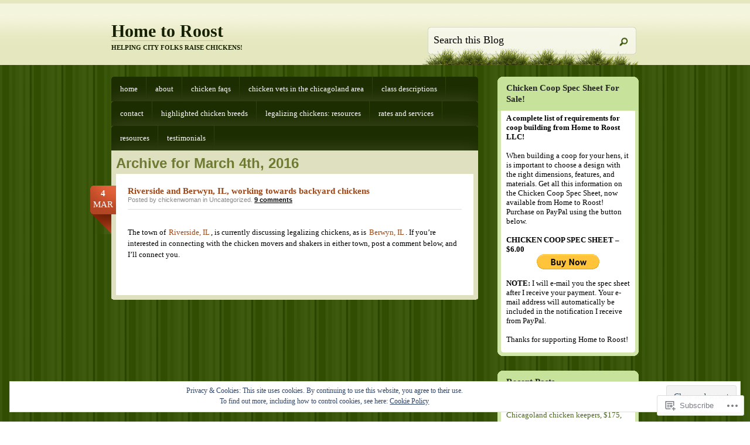

--- FILE ---
content_type: text/html; charset=UTF-8
request_url: https://htrchickens.com/2016/03/04/
body_size: 22869
content:
<!DOCTYPE html PUBLIC "-//W3C//DTD XHTML 1.0 Transitional//EN" "http://www.w3.org/TR/xhtml1/DTD/xhtml1-transitional.dtd">
<html xmlns="http://www.w3.org/1999/xhtml" lang="en">
<head profile="http://gmpg.org/xfn/11">
<meta http-equiv="Content-Type" content="text/html; charset=UTF-8" />
<title>04 | March | 2016 | Home to Roost</title>
<!--[if IE 6]><link rel="stylesheet" href="https://s0.wp.com/wp-content/themes/pub/springloaded/ie6.css?m=1252654158i" type="text/css" media="screen" /><![endif]-->
<link rel="pingback" href="https://htrchickens.com/xmlrpc.php" />
<!--[if lt IE 7.]>
<script defer type="text/javascript" src="https://s0.wp.com/wp-content/themes/pub/springloaded/pngfix.js?m=1323834278i"></script>
<![endif]-->
<meta name='robots' content='max-image-preview:large' />
<meta name="google-site-verification" content="nvQEnlFEF2CMI7VNKJBPbn2yuLYgg39ZwjyG5cqQeYs" />
<meta name="msvalidate.01" content="8AA970F1A40C94DD7D04A5929D10DDC9" />

<!-- Async WordPress.com Remote Login -->
<script id="wpcom_remote_login_js">
var wpcom_remote_login_extra_auth = '';
function wpcom_remote_login_remove_dom_node_id( element_id ) {
	var dom_node = document.getElementById( element_id );
	if ( dom_node ) { dom_node.parentNode.removeChild( dom_node ); }
}
function wpcom_remote_login_remove_dom_node_classes( class_name ) {
	var dom_nodes = document.querySelectorAll( '.' + class_name );
	for ( var i = 0; i < dom_nodes.length; i++ ) {
		dom_nodes[ i ].parentNode.removeChild( dom_nodes[ i ] );
	}
}
function wpcom_remote_login_final_cleanup() {
	wpcom_remote_login_remove_dom_node_classes( "wpcom_remote_login_msg" );
	wpcom_remote_login_remove_dom_node_id( "wpcom_remote_login_key" );
	wpcom_remote_login_remove_dom_node_id( "wpcom_remote_login_validate" );
	wpcom_remote_login_remove_dom_node_id( "wpcom_remote_login_js" );
	wpcom_remote_login_remove_dom_node_id( "wpcom_request_access_iframe" );
	wpcom_remote_login_remove_dom_node_id( "wpcom_request_access_styles" );
}

// Watch for messages back from the remote login
window.addEventListener( "message", function( e ) {
	if ( e.origin === "https://r-login.wordpress.com" ) {
		var data = {};
		try {
			data = JSON.parse( e.data );
		} catch( e ) {
			wpcom_remote_login_final_cleanup();
			return;
		}

		if ( data.msg === 'LOGIN' ) {
			// Clean up the login check iframe
			wpcom_remote_login_remove_dom_node_id( "wpcom_remote_login_key" );

			var id_regex = new RegExp( /^[0-9]+$/ );
			var token_regex = new RegExp( /^.*|.*|.*$/ );
			if (
				token_regex.test( data.token )
				&& id_regex.test( data.wpcomid )
			) {
				// We have everything we need to ask for a login
				var script = document.createElement( "script" );
				script.setAttribute( "id", "wpcom_remote_login_validate" );
				script.src = '/remote-login.php?wpcom_remote_login=validate'
					+ '&wpcomid=' + data.wpcomid
					+ '&token=' + encodeURIComponent( data.token )
					+ '&host=' + window.location.protocol
					+ '//' + window.location.hostname
					+ '&postid=4072'
					+ '&is_singular=';
				document.body.appendChild( script );
			}

			return;
		}

		// Safari ITP, not logged in, so redirect
		if ( data.msg === 'LOGIN-REDIRECT' ) {
			window.location = 'https://wordpress.com/log-in?redirect_to=' + window.location.href;
			return;
		}

		// Safari ITP, storage access failed, remove the request
		if ( data.msg === 'LOGIN-REMOVE' ) {
			var css_zap = 'html { -webkit-transition: margin-top 1s; transition: margin-top 1s; } /* 9001 */ html { margin-top: 0 !important; } * html body { margin-top: 0 !important; } @media screen and ( max-width: 782px ) { html { margin-top: 0 !important; } * html body { margin-top: 0 !important; } }';
			var style_zap = document.createElement( 'style' );
			style_zap.type = 'text/css';
			style_zap.appendChild( document.createTextNode( css_zap ) );
			document.body.appendChild( style_zap );

			var e = document.getElementById( 'wpcom_request_access_iframe' );
			e.parentNode.removeChild( e );

			document.cookie = 'wordpress_com_login_access=denied; path=/; max-age=31536000';

			return;
		}

		// Safari ITP
		if ( data.msg === 'REQUEST_ACCESS' ) {
			console.log( 'request access: safari' );

			// Check ITP iframe enable/disable knob
			if ( wpcom_remote_login_extra_auth !== 'safari_itp_iframe' ) {
				return;
			}

			// If we are in a "private window" there is no ITP.
			var private_window = false;
			try {
				var opendb = window.openDatabase( null, null, null, null );
			} catch( e ) {
				private_window = true;
			}

			if ( private_window ) {
				console.log( 'private window' );
				return;
			}

			var iframe = document.createElement( 'iframe' );
			iframe.id = 'wpcom_request_access_iframe';
			iframe.setAttribute( 'scrolling', 'no' );
			iframe.setAttribute( 'sandbox', 'allow-storage-access-by-user-activation allow-scripts allow-same-origin allow-top-navigation-by-user-activation' );
			iframe.src = 'https://r-login.wordpress.com/remote-login.php?wpcom_remote_login=request_access&origin=' + encodeURIComponent( data.origin ) + '&wpcomid=' + encodeURIComponent( data.wpcomid );

			var css = 'html { -webkit-transition: margin-top 1s; transition: margin-top 1s; } /* 9001 */ html { margin-top: 46px !important; } * html body { margin-top: 46px !important; } @media screen and ( max-width: 660px ) { html { margin-top: 71px !important; } * html body { margin-top: 71px !important; } #wpcom_request_access_iframe { display: block; height: 71px !important; } } #wpcom_request_access_iframe { border: 0px; height: 46px; position: fixed; top: 0; left: 0; width: 100%; min-width: 100%; z-index: 99999; background: #23282d; } ';

			var style = document.createElement( 'style' );
			style.type = 'text/css';
			style.id = 'wpcom_request_access_styles';
			style.appendChild( document.createTextNode( css ) );
			document.body.appendChild( style );

			document.body.appendChild( iframe );
		}

		if ( data.msg === 'DONE' ) {
			wpcom_remote_login_final_cleanup();
		}
	}
}, false );

// Inject the remote login iframe after the page has had a chance to load
// more critical resources
window.addEventListener( "DOMContentLoaded", function( e ) {
	var iframe = document.createElement( "iframe" );
	iframe.style.display = "none";
	iframe.setAttribute( "scrolling", "no" );
	iframe.setAttribute( "id", "wpcom_remote_login_key" );
	iframe.src = "https://r-login.wordpress.com/remote-login.php"
		+ "?wpcom_remote_login=key"
		+ "&origin=aHR0cHM6Ly9odHJjaGlja2Vucy5jb20%3D"
		+ "&wpcomid=12926494"
		+ "&time=" + Math.floor( Date.now() / 1000 );
	document.body.appendChild( iframe );
}, false );
</script>
<link rel='dns-prefetch' href='//s0.wp.com' />
<link rel='dns-prefetch' href='//af.pubmine.com' />
<link rel="alternate" type="application/rss+xml" title="Home to Roost &raquo; Feed" href="https://htrchickens.com/feed/" />
<link rel="alternate" type="application/rss+xml" title="Home to Roost &raquo; Comments Feed" href="https://htrchickens.com/comments/feed/" />
	<script type="text/javascript">
		/* <![CDATA[ */
		function addLoadEvent(func) {
			var oldonload = window.onload;
			if (typeof window.onload != 'function') {
				window.onload = func;
			} else {
				window.onload = function () {
					oldonload();
					func();
				}
			}
		}
		/* ]]> */
	</script>
	<link crossorigin='anonymous' rel='stylesheet' id='all-css-0-1' href='/_static/??/wp-content/mu-plugins/widgets/eu-cookie-law/templates/style.css,/wp-content/mu-plugins/infinity/themes/pub/springloaded.css?m=1642463000j&cssminify=yes' type='text/css' media='all' />
<style id='wp-emoji-styles-inline-css'>

	img.wp-smiley, img.emoji {
		display: inline !important;
		border: none !important;
		box-shadow: none !important;
		height: 1em !important;
		width: 1em !important;
		margin: 0 0.07em !important;
		vertical-align: -0.1em !important;
		background: none !important;
		padding: 0 !important;
	}
/*# sourceURL=wp-emoji-styles-inline-css */
</style>
<link crossorigin='anonymous' rel='stylesheet' id='all-css-2-1' href='/wp-content/plugins/gutenberg-core/v22.2.0/build/styles/block-library/style.css?m=1764855221i&cssminify=yes' type='text/css' media='all' />
<style id='wp-block-library-inline-css'>
.has-text-align-justify {
	text-align:justify;
}
.has-text-align-justify{text-align:justify;}

/*# sourceURL=wp-block-library-inline-css */
</style><style id='global-styles-inline-css'>
:root{--wp--preset--aspect-ratio--square: 1;--wp--preset--aspect-ratio--4-3: 4/3;--wp--preset--aspect-ratio--3-4: 3/4;--wp--preset--aspect-ratio--3-2: 3/2;--wp--preset--aspect-ratio--2-3: 2/3;--wp--preset--aspect-ratio--16-9: 16/9;--wp--preset--aspect-ratio--9-16: 9/16;--wp--preset--color--black: #000000;--wp--preset--color--cyan-bluish-gray: #abb8c3;--wp--preset--color--white: #ffffff;--wp--preset--color--pale-pink: #f78da7;--wp--preset--color--vivid-red: #cf2e2e;--wp--preset--color--luminous-vivid-orange: #ff6900;--wp--preset--color--luminous-vivid-amber: #fcb900;--wp--preset--color--light-green-cyan: #7bdcb5;--wp--preset--color--vivid-green-cyan: #00d084;--wp--preset--color--pale-cyan-blue: #8ed1fc;--wp--preset--color--vivid-cyan-blue: #0693e3;--wp--preset--color--vivid-purple: #9b51e0;--wp--preset--gradient--vivid-cyan-blue-to-vivid-purple: linear-gradient(135deg,rgb(6,147,227) 0%,rgb(155,81,224) 100%);--wp--preset--gradient--light-green-cyan-to-vivid-green-cyan: linear-gradient(135deg,rgb(122,220,180) 0%,rgb(0,208,130) 100%);--wp--preset--gradient--luminous-vivid-amber-to-luminous-vivid-orange: linear-gradient(135deg,rgb(252,185,0) 0%,rgb(255,105,0) 100%);--wp--preset--gradient--luminous-vivid-orange-to-vivid-red: linear-gradient(135deg,rgb(255,105,0) 0%,rgb(207,46,46) 100%);--wp--preset--gradient--very-light-gray-to-cyan-bluish-gray: linear-gradient(135deg,rgb(238,238,238) 0%,rgb(169,184,195) 100%);--wp--preset--gradient--cool-to-warm-spectrum: linear-gradient(135deg,rgb(74,234,220) 0%,rgb(151,120,209) 20%,rgb(207,42,186) 40%,rgb(238,44,130) 60%,rgb(251,105,98) 80%,rgb(254,248,76) 100%);--wp--preset--gradient--blush-light-purple: linear-gradient(135deg,rgb(255,206,236) 0%,rgb(152,150,240) 100%);--wp--preset--gradient--blush-bordeaux: linear-gradient(135deg,rgb(254,205,165) 0%,rgb(254,45,45) 50%,rgb(107,0,62) 100%);--wp--preset--gradient--luminous-dusk: linear-gradient(135deg,rgb(255,203,112) 0%,rgb(199,81,192) 50%,rgb(65,88,208) 100%);--wp--preset--gradient--pale-ocean: linear-gradient(135deg,rgb(255,245,203) 0%,rgb(182,227,212) 50%,rgb(51,167,181) 100%);--wp--preset--gradient--electric-grass: linear-gradient(135deg,rgb(202,248,128) 0%,rgb(113,206,126) 100%);--wp--preset--gradient--midnight: linear-gradient(135deg,rgb(2,3,129) 0%,rgb(40,116,252) 100%);--wp--preset--font-size--small: 13px;--wp--preset--font-size--medium: 20px;--wp--preset--font-size--large: 36px;--wp--preset--font-size--x-large: 42px;--wp--preset--font-family--albert-sans: 'Albert Sans', sans-serif;--wp--preset--font-family--alegreya: Alegreya, serif;--wp--preset--font-family--arvo: Arvo, serif;--wp--preset--font-family--bodoni-moda: 'Bodoni Moda', serif;--wp--preset--font-family--bricolage-grotesque: 'Bricolage Grotesque', sans-serif;--wp--preset--font-family--cabin: Cabin, sans-serif;--wp--preset--font-family--chivo: Chivo, sans-serif;--wp--preset--font-family--commissioner: Commissioner, sans-serif;--wp--preset--font-family--cormorant: Cormorant, serif;--wp--preset--font-family--courier-prime: 'Courier Prime', monospace;--wp--preset--font-family--crimson-pro: 'Crimson Pro', serif;--wp--preset--font-family--dm-mono: 'DM Mono', monospace;--wp--preset--font-family--dm-sans: 'DM Sans', sans-serif;--wp--preset--font-family--dm-serif-display: 'DM Serif Display', serif;--wp--preset--font-family--domine: Domine, serif;--wp--preset--font-family--eb-garamond: 'EB Garamond', serif;--wp--preset--font-family--epilogue: Epilogue, sans-serif;--wp--preset--font-family--fahkwang: Fahkwang, sans-serif;--wp--preset--font-family--figtree: Figtree, sans-serif;--wp--preset--font-family--fira-sans: 'Fira Sans', sans-serif;--wp--preset--font-family--fjalla-one: 'Fjalla One', sans-serif;--wp--preset--font-family--fraunces: Fraunces, serif;--wp--preset--font-family--gabarito: Gabarito, system-ui;--wp--preset--font-family--ibm-plex-mono: 'IBM Plex Mono', monospace;--wp--preset--font-family--ibm-plex-sans: 'IBM Plex Sans', sans-serif;--wp--preset--font-family--ibarra-real-nova: 'Ibarra Real Nova', serif;--wp--preset--font-family--instrument-serif: 'Instrument Serif', serif;--wp--preset--font-family--inter: Inter, sans-serif;--wp--preset--font-family--josefin-sans: 'Josefin Sans', sans-serif;--wp--preset--font-family--jost: Jost, sans-serif;--wp--preset--font-family--libre-baskerville: 'Libre Baskerville', serif;--wp--preset--font-family--libre-franklin: 'Libre Franklin', sans-serif;--wp--preset--font-family--literata: Literata, serif;--wp--preset--font-family--lora: Lora, serif;--wp--preset--font-family--merriweather: Merriweather, serif;--wp--preset--font-family--montserrat: Montserrat, sans-serif;--wp--preset--font-family--newsreader: Newsreader, serif;--wp--preset--font-family--noto-sans-mono: 'Noto Sans Mono', sans-serif;--wp--preset--font-family--nunito: Nunito, sans-serif;--wp--preset--font-family--open-sans: 'Open Sans', sans-serif;--wp--preset--font-family--overpass: Overpass, sans-serif;--wp--preset--font-family--pt-serif: 'PT Serif', serif;--wp--preset--font-family--petrona: Petrona, serif;--wp--preset--font-family--piazzolla: Piazzolla, serif;--wp--preset--font-family--playfair-display: 'Playfair Display', serif;--wp--preset--font-family--plus-jakarta-sans: 'Plus Jakarta Sans', sans-serif;--wp--preset--font-family--poppins: Poppins, sans-serif;--wp--preset--font-family--raleway: Raleway, sans-serif;--wp--preset--font-family--roboto: Roboto, sans-serif;--wp--preset--font-family--roboto-slab: 'Roboto Slab', serif;--wp--preset--font-family--rubik: Rubik, sans-serif;--wp--preset--font-family--rufina: Rufina, serif;--wp--preset--font-family--sora: Sora, sans-serif;--wp--preset--font-family--source-sans-3: 'Source Sans 3', sans-serif;--wp--preset--font-family--source-serif-4: 'Source Serif 4', serif;--wp--preset--font-family--space-mono: 'Space Mono', monospace;--wp--preset--font-family--syne: Syne, sans-serif;--wp--preset--font-family--texturina: Texturina, serif;--wp--preset--font-family--urbanist: Urbanist, sans-serif;--wp--preset--font-family--work-sans: 'Work Sans', sans-serif;--wp--preset--spacing--20: 0.44rem;--wp--preset--spacing--30: 0.67rem;--wp--preset--spacing--40: 1rem;--wp--preset--spacing--50: 1.5rem;--wp--preset--spacing--60: 2.25rem;--wp--preset--spacing--70: 3.38rem;--wp--preset--spacing--80: 5.06rem;--wp--preset--shadow--natural: 6px 6px 9px rgba(0, 0, 0, 0.2);--wp--preset--shadow--deep: 12px 12px 50px rgba(0, 0, 0, 0.4);--wp--preset--shadow--sharp: 6px 6px 0px rgba(0, 0, 0, 0.2);--wp--preset--shadow--outlined: 6px 6px 0px -3px rgb(255, 255, 255), 6px 6px rgb(0, 0, 0);--wp--preset--shadow--crisp: 6px 6px 0px rgb(0, 0, 0);}:where(.is-layout-flex){gap: 0.5em;}:where(.is-layout-grid){gap: 0.5em;}body .is-layout-flex{display: flex;}.is-layout-flex{flex-wrap: wrap;align-items: center;}.is-layout-flex > :is(*, div){margin: 0;}body .is-layout-grid{display: grid;}.is-layout-grid > :is(*, div){margin: 0;}:where(.wp-block-columns.is-layout-flex){gap: 2em;}:where(.wp-block-columns.is-layout-grid){gap: 2em;}:where(.wp-block-post-template.is-layout-flex){gap: 1.25em;}:where(.wp-block-post-template.is-layout-grid){gap: 1.25em;}.has-black-color{color: var(--wp--preset--color--black) !important;}.has-cyan-bluish-gray-color{color: var(--wp--preset--color--cyan-bluish-gray) !important;}.has-white-color{color: var(--wp--preset--color--white) !important;}.has-pale-pink-color{color: var(--wp--preset--color--pale-pink) !important;}.has-vivid-red-color{color: var(--wp--preset--color--vivid-red) !important;}.has-luminous-vivid-orange-color{color: var(--wp--preset--color--luminous-vivid-orange) !important;}.has-luminous-vivid-amber-color{color: var(--wp--preset--color--luminous-vivid-amber) !important;}.has-light-green-cyan-color{color: var(--wp--preset--color--light-green-cyan) !important;}.has-vivid-green-cyan-color{color: var(--wp--preset--color--vivid-green-cyan) !important;}.has-pale-cyan-blue-color{color: var(--wp--preset--color--pale-cyan-blue) !important;}.has-vivid-cyan-blue-color{color: var(--wp--preset--color--vivid-cyan-blue) !important;}.has-vivid-purple-color{color: var(--wp--preset--color--vivid-purple) !important;}.has-black-background-color{background-color: var(--wp--preset--color--black) !important;}.has-cyan-bluish-gray-background-color{background-color: var(--wp--preset--color--cyan-bluish-gray) !important;}.has-white-background-color{background-color: var(--wp--preset--color--white) !important;}.has-pale-pink-background-color{background-color: var(--wp--preset--color--pale-pink) !important;}.has-vivid-red-background-color{background-color: var(--wp--preset--color--vivid-red) !important;}.has-luminous-vivid-orange-background-color{background-color: var(--wp--preset--color--luminous-vivid-orange) !important;}.has-luminous-vivid-amber-background-color{background-color: var(--wp--preset--color--luminous-vivid-amber) !important;}.has-light-green-cyan-background-color{background-color: var(--wp--preset--color--light-green-cyan) !important;}.has-vivid-green-cyan-background-color{background-color: var(--wp--preset--color--vivid-green-cyan) !important;}.has-pale-cyan-blue-background-color{background-color: var(--wp--preset--color--pale-cyan-blue) !important;}.has-vivid-cyan-blue-background-color{background-color: var(--wp--preset--color--vivid-cyan-blue) !important;}.has-vivid-purple-background-color{background-color: var(--wp--preset--color--vivid-purple) !important;}.has-black-border-color{border-color: var(--wp--preset--color--black) !important;}.has-cyan-bluish-gray-border-color{border-color: var(--wp--preset--color--cyan-bluish-gray) !important;}.has-white-border-color{border-color: var(--wp--preset--color--white) !important;}.has-pale-pink-border-color{border-color: var(--wp--preset--color--pale-pink) !important;}.has-vivid-red-border-color{border-color: var(--wp--preset--color--vivid-red) !important;}.has-luminous-vivid-orange-border-color{border-color: var(--wp--preset--color--luminous-vivid-orange) !important;}.has-luminous-vivid-amber-border-color{border-color: var(--wp--preset--color--luminous-vivid-amber) !important;}.has-light-green-cyan-border-color{border-color: var(--wp--preset--color--light-green-cyan) !important;}.has-vivid-green-cyan-border-color{border-color: var(--wp--preset--color--vivid-green-cyan) !important;}.has-pale-cyan-blue-border-color{border-color: var(--wp--preset--color--pale-cyan-blue) !important;}.has-vivid-cyan-blue-border-color{border-color: var(--wp--preset--color--vivid-cyan-blue) !important;}.has-vivid-purple-border-color{border-color: var(--wp--preset--color--vivid-purple) !important;}.has-vivid-cyan-blue-to-vivid-purple-gradient-background{background: var(--wp--preset--gradient--vivid-cyan-blue-to-vivid-purple) !important;}.has-light-green-cyan-to-vivid-green-cyan-gradient-background{background: var(--wp--preset--gradient--light-green-cyan-to-vivid-green-cyan) !important;}.has-luminous-vivid-amber-to-luminous-vivid-orange-gradient-background{background: var(--wp--preset--gradient--luminous-vivid-amber-to-luminous-vivid-orange) !important;}.has-luminous-vivid-orange-to-vivid-red-gradient-background{background: var(--wp--preset--gradient--luminous-vivid-orange-to-vivid-red) !important;}.has-very-light-gray-to-cyan-bluish-gray-gradient-background{background: var(--wp--preset--gradient--very-light-gray-to-cyan-bluish-gray) !important;}.has-cool-to-warm-spectrum-gradient-background{background: var(--wp--preset--gradient--cool-to-warm-spectrum) !important;}.has-blush-light-purple-gradient-background{background: var(--wp--preset--gradient--blush-light-purple) !important;}.has-blush-bordeaux-gradient-background{background: var(--wp--preset--gradient--blush-bordeaux) !important;}.has-luminous-dusk-gradient-background{background: var(--wp--preset--gradient--luminous-dusk) !important;}.has-pale-ocean-gradient-background{background: var(--wp--preset--gradient--pale-ocean) !important;}.has-electric-grass-gradient-background{background: var(--wp--preset--gradient--electric-grass) !important;}.has-midnight-gradient-background{background: var(--wp--preset--gradient--midnight) !important;}.has-small-font-size{font-size: var(--wp--preset--font-size--small) !important;}.has-medium-font-size{font-size: var(--wp--preset--font-size--medium) !important;}.has-large-font-size{font-size: var(--wp--preset--font-size--large) !important;}.has-x-large-font-size{font-size: var(--wp--preset--font-size--x-large) !important;}.has-albert-sans-font-family{font-family: var(--wp--preset--font-family--albert-sans) !important;}.has-alegreya-font-family{font-family: var(--wp--preset--font-family--alegreya) !important;}.has-arvo-font-family{font-family: var(--wp--preset--font-family--arvo) !important;}.has-bodoni-moda-font-family{font-family: var(--wp--preset--font-family--bodoni-moda) !important;}.has-bricolage-grotesque-font-family{font-family: var(--wp--preset--font-family--bricolage-grotesque) !important;}.has-cabin-font-family{font-family: var(--wp--preset--font-family--cabin) !important;}.has-chivo-font-family{font-family: var(--wp--preset--font-family--chivo) !important;}.has-commissioner-font-family{font-family: var(--wp--preset--font-family--commissioner) !important;}.has-cormorant-font-family{font-family: var(--wp--preset--font-family--cormorant) !important;}.has-courier-prime-font-family{font-family: var(--wp--preset--font-family--courier-prime) !important;}.has-crimson-pro-font-family{font-family: var(--wp--preset--font-family--crimson-pro) !important;}.has-dm-mono-font-family{font-family: var(--wp--preset--font-family--dm-mono) !important;}.has-dm-sans-font-family{font-family: var(--wp--preset--font-family--dm-sans) !important;}.has-dm-serif-display-font-family{font-family: var(--wp--preset--font-family--dm-serif-display) !important;}.has-domine-font-family{font-family: var(--wp--preset--font-family--domine) !important;}.has-eb-garamond-font-family{font-family: var(--wp--preset--font-family--eb-garamond) !important;}.has-epilogue-font-family{font-family: var(--wp--preset--font-family--epilogue) !important;}.has-fahkwang-font-family{font-family: var(--wp--preset--font-family--fahkwang) !important;}.has-figtree-font-family{font-family: var(--wp--preset--font-family--figtree) !important;}.has-fira-sans-font-family{font-family: var(--wp--preset--font-family--fira-sans) !important;}.has-fjalla-one-font-family{font-family: var(--wp--preset--font-family--fjalla-one) !important;}.has-fraunces-font-family{font-family: var(--wp--preset--font-family--fraunces) !important;}.has-gabarito-font-family{font-family: var(--wp--preset--font-family--gabarito) !important;}.has-ibm-plex-mono-font-family{font-family: var(--wp--preset--font-family--ibm-plex-mono) !important;}.has-ibm-plex-sans-font-family{font-family: var(--wp--preset--font-family--ibm-plex-sans) !important;}.has-ibarra-real-nova-font-family{font-family: var(--wp--preset--font-family--ibarra-real-nova) !important;}.has-instrument-serif-font-family{font-family: var(--wp--preset--font-family--instrument-serif) !important;}.has-inter-font-family{font-family: var(--wp--preset--font-family--inter) !important;}.has-josefin-sans-font-family{font-family: var(--wp--preset--font-family--josefin-sans) !important;}.has-jost-font-family{font-family: var(--wp--preset--font-family--jost) !important;}.has-libre-baskerville-font-family{font-family: var(--wp--preset--font-family--libre-baskerville) !important;}.has-libre-franklin-font-family{font-family: var(--wp--preset--font-family--libre-franklin) !important;}.has-literata-font-family{font-family: var(--wp--preset--font-family--literata) !important;}.has-lora-font-family{font-family: var(--wp--preset--font-family--lora) !important;}.has-merriweather-font-family{font-family: var(--wp--preset--font-family--merriweather) !important;}.has-montserrat-font-family{font-family: var(--wp--preset--font-family--montserrat) !important;}.has-newsreader-font-family{font-family: var(--wp--preset--font-family--newsreader) !important;}.has-noto-sans-mono-font-family{font-family: var(--wp--preset--font-family--noto-sans-mono) !important;}.has-nunito-font-family{font-family: var(--wp--preset--font-family--nunito) !important;}.has-open-sans-font-family{font-family: var(--wp--preset--font-family--open-sans) !important;}.has-overpass-font-family{font-family: var(--wp--preset--font-family--overpass) !important;}.has-pt-serif-font-family{font-family: var(--wp--preset--font-family--pt-serif) !important;}.has-petrona-font-family{font-family: var(--wp--preset--font-family--petrona) !important;}.has-piazzolla-font-family{font-family: var(--wp--preset--font-family--piazzolla) !important;}.has-playfair-display-font-family{font-family: var(--wp--preset--font-family--playfair-display) !important;}.has-plus-jakarta-sans-font-family{font-family: var(--wp--preset--font-family--plus-jakarta-sans) !important;}.has-poppins-font-family{font-family: var(--wp--preset--font-family--poppins) !important;}.has-raleway-font-family{font-family: var(--wp--preset--font-family--raleway) !important;}.has-roboto-font-family{font-family: var(--wp--preset--font-family--roboto) !important;}.has-roboto-slab-font-family{font-family: var(--wp--preset--font-family--roboto-slab) !important;}.has-rubik-font-family{font-family: var(--wp--preset--font-family--rubik) !important;}.has-rufina-font-family{font-family: var(--wp--preset--font-family--rufina) !important;}.has-sora-font-family{font-family: var(--wp--preset--font-family--sora) !important;}.has-source-sans-3-font-family{font-family: var(--wp--preset--font-family--source-sans-3) !important;}.has-source-serif-4-font-family{font-family: var(--wp--preset--font-family--source-serif-4) !important;}.has-space-mono-font-family{font-family: var(--wp--preset--font-family--space-mono) !important;}.has-syne-font-family{font-family: var(--wp--preset--font-family--syne) !important;}.has-texturina-font-family{font-family: var(--wp--preset--font-family--texturina) !important;}.has-urbanist-font-family{font-family: var(--wp--preset--font-family--urbanist) !important;}.has-work-sans-font-family{font-family: var(--wp--preset--font-family--work-sans) !important;}
/*# sourceURL=global-styles-inline-css */
</style>

<style id='classic-theme-styles-inline-css'>
/*! This file is auto-generated */
.wp-block-button__link{color:#fff;background-color:#32373c;border-radius:9999px;box-shadow:none;text-decoration:none;padding:calc(.667em + 2px) calc(1.333em + 2px);font-size:1.125em}.wp-block-file__button{background:#32373c;color:#fff;text-decoration:none}
/*# sourceURL=/wp-includes/css/classic-themes.min.css */
</style>
<link crossorigin='anonymous' rel='stylesheet' id='all-css-4-1' href='/_static/??-eJyFj+sKwjAMhV/INMwNLz/EZ+m6WKu90XQO394MQSeC/gnJ4XyHHJwymBQrxYrZj9ZFRpN6n8yVca2anWqAXcieoNBNdTg4ri8HcL17UoZ5hYugMMI7q5DoIes6OwINTpOnILZf2JSFgb7PhZhBZnBjgHoWkL+4p4x57JFzcdH6pAca8O9zhaSGldWiuBbnL8hSAimvq0vx44CT167M6DEcmm3XbPZt27WXBwxhg8A=&cssminify=yes' type='text/css' media='all' />
<link crossorigin='anonymous' rel='stylesheet' id='print-css-5-1' href='/wp-content/mu-plugins/global-print/global-print.css?m=1465851035i&cssminify=yes' type='text/css' media='print' />
<style id='jetpack-global-styles-frontend-style-inline-css'>
:root { --font-headings: unset; --font-base: unset; --font-headings-default: -apple-system,BlinkMacSystemFont,"Segoe UI",Roboto,Oxygen-Sans,Ubuntu,Cantarell,"Helvetica Neue",sans-serif; --font-base-default: -apple-system,BlinkMacSystemFont,"Segoe UI",Roboto,Oxygen-Sans,Ubuntu,Cantarell,"Helvetica Neue",sans-serif;}
/*# sourceURL=jetpack-global-styles-frontend-style-inline-css */
</style>
<link crossorigin='anonymous' rel='stylesheet' id='all-css-8-1' href='/wp-content/themes/h4/global.css?m=1420737423i&cssminify=yes' type='text/css' media='all' />
<script type="text/javascript" id="wpcom-actionbar-placeholder-js-extra">
/* <![CDATA[ */
var actionbardata = {"siteID":"12926494","postID":"0","siteURL":"https://htrchickens.com","xhrURL":"https://htrchickens.com/wp-admin/admin-ajax.php","nonce":"6dfe660a43","isLoggedIn":"","statusMessage":"","subsEmailDefault":"instantly","proxyScriptUrl":"https://s0.wp.com/wp-content/js/wpcom-proxy-request.js?m=1513050504i&amp;ver=20211021","i18n":{"followedText":"New posts from this site will now appear in your \u003Ca href=\"https://wordpress.com/reader\"\u003EReader\u003C/a\u003E","foldBar":"Collapse this bar","unfoldBar":"Expand this bar","shortLinkCopied":"Shortlink copied to clipboard."}};
//# sourceURL=wpcom-actionbar-placeholder-js-extra
/* ]]> */
</script>
<script type="text/javascript" id="jetpack-mu-wpcom-settings-js-before">
/* <![CDATA[ */
var JETPACK_MU_WPCOM_SETTINGS = {"assetsUrl":"https://s0.wp.com/wp-content/mu-plugins/jetpack-mu-wpcom-plugin/sun/jetpack_vendor/automattic/jetpack-mu-wpcom/src/build/"};
//# sourceURL=jetpack-mu-wpcom-settings-js-before
/* ]]> */
</script>
<script crossorigin='anonymous' type='text/javascript'  src='/_static/??/wp-content/js/rlt-proxy.js,/wp-content/blog-plugins/wordads-classes/js/cmp/v2/cmp-non-gdpr.js?m=1720530689j'></script>
<script type="text/javascript" id="rlt-proxy-js-after">
/* <![CDATA[ */
	rltInitialize( {"token":null,"iframeOrigins":["https:\/\/widgets.wp.com"]} );
//# sourceURL=rlt-proxy-js-after
/* ]]> */
</script>
<link rel="EditURI" type="application/rsd+xml" title="RSD" href="https://urbanchickenconsultant.wordpress.com/xmlrpc.php?rsd" />
<meta name="generator" content="WordPress.com" />

<!-- Jetpack Open Graph Tags -->
<meta property="og:type" content="website" />
<meta property="og:title" content="March 4, 2016 &#8211; Home to Roost" />
<meta property="og:site_name" content="Home to Roost" />
<meta property="og:image" content="https://secure.gravatar.com/blavatar/a6eadfd3e0079f3ca01470142fe1da4be4bcc1e35a9a32c661b47b6f6f37121d?s=200&#038;ts=1768632967" />
<meta property="og:image:width" content="200" />
<meta property="og:image:height" content="200" />
<meta property="og:image:alt" content="" />
<meta property="og:locale" content="en_US" />
<meta name="twitter:creator" content="@urbnchikns" />

<!-- End Jetpack Open Graph Tags -->
<link rel="shortcut icon" type="image/x-icon" href="https://secure.gravatar.com/blavatar/a6eadfd3e0079f3ca01470142fe1da4be4bcc1e35a9a32c661b47b6f6f37121d?s=32" sizes="16x16" />
<link rel="icon" type="image/x-icon" href="https://secure.gravatar.com/blavatar/a6eadfd3e0079f3ca01470142fe1da4be4bcc1e35a9a32c661b47b6f6f37121d?s=32" sizes="16x16" />
<link rel="apple-touch-icon" href="https://secure.gravatar.com/blavatar/a6eadfd3e0079f3ca01470142fe1da4be4bcc1e35a9a32c661b47b6f6f37121d?s=114" />
<link rel='openid.server' href='https://htrchickens.com/?openidserver=1' />
<link rel='openid.delegate' href='https://htrchickens.com/' />
<link rel="search" type="application/opensearchdescription+xml" href="https://htrchickens.com/osd.xml" title="Home to Roost" />
<link rel="search" type="application/opensearchdescription+xml" href="https://s1.wp.com/opensearch.xml" title="WordPress.com" />
		<style type="text/css">
			.recentcomments a {
				display: inline !important;
				padding: 0 !important;
				margin: 0 !important;
			}

			table.recentcommentsavatartop img.avatar, table.recentcommentsavatarend img.avatar {
				border: 0px;
				margin: 0;
			}

			table.recentcommentsavatartop a, table.recentcommentsavatarend a {
				border: 0px !important;
				background-color: transparent !important;
			}

			td.recentcommentsavatarend, td.recentcommentsavatartop {
				padding: 0px 0px 1px 0px;
				margin: 0px;
			}

			td.recentcommentstextend {
				border: none !important;
				padding: 0px 0px 2px 10px;
			}

			.rtl td.recentcommentstextend {
				padding: 0px 10px 2px 0px;
			}

			td.recentcommentstexttop {
				border: none;
				padding: 0px 0px 0px 10px;
			}

			.rtl td.recentcommentstexttop {
				padding: 0px 10px 0px 0px;
			}
		</style>
		<meta name="description" content="1 post published by chickenwoman on March 4, 2016" />
<script type="text/javascript">
/* <![CDATA[ */
var wa_client = {}; wa_client.cmd = []; wa_client.config = { 'blog_id': 12926494, 'blog_language': 'en', 'is_wordads': true, 'hosting_type': 1, 'afp_account_id': 'pub-5728919752255505', 'afp_host_id': 5038568878849053, 'theme': 'pub/springloaded', '_': { 'title': 'Advertisement', 'privacy_settings': 'Privacy Settings' }, 'formats': [ 'belowpost', 'bottom_sticky', 'sidebar_sticky_right', 'sidebar', 'top', 'shortcode', 'gutenberg_rectangle', 'gutenberg_leaderboard', 'gutenberg_mobile_leaderboard', 'gutenberg_skyscraper' ] };
/* ]]> */
</script>
		<script type="text/javascript">

			window.doNotSellCallback = function() {

				var linkElements = [
					'a[href="https://wordpress.com/?ref=footer_blog"]',
					'a[href="https://wordpress.com/?ref=footer_website"]',
					'a[href="https://wordpress.com/?ref=vertical_footer"]',
					'a[href^="https://wordpress.com/?ref=footer_segment_"]',
				].join(',');

				var dnsLink = document.createElement( 'a' );
				dnsLink.href = 'https://wordpress.com/advertising-program-optout/';
				dnsLink.classList.add( 'do-not-sell-link' );
				dnsLink.rel = 'nofollow';
				dnsLink.style.marginLeft = '0.5em';
				dnsLink.textContent = 'Do Not Sell or Share My Personal Information';

				var creditLinks = document.querySelectorAll( linkElements );

				if ( 0 === creditLinks.length ) {
					return false;
				}

				Array.prototype.forEach.call( creditLinks, function( el ) {
					el.insertAdjacentElement( 'afterend', dnsLink );
				});

				return true;
			};

		</script>
		<script type="text/javascript">
	window.google_analytics_uacct = "UA-52447-2";
</script>

<script type="text/javascript">
	var _gaq = _gaq || [];
	_gaq.push(['_setAccount', 'UA-52447-2']);
	_gaq.push(['_gat._anonymizeIp']);
	_gaq.push(['_setDomainName', 'none']);
	_gaq.push(['_setAllowLinker', true]);
	_gaq.push(['_initData']);
	_gaq.push(['_trackPageview']);

	(function() {
		var ga = document.createElement('script'); ga.type = 'text/javascript'; ga.async = true;
		ga.src = ('https:' == document.location.protocol ? 'https://ssl' : 'http://www') + '.google-analytics.com/ga.js';
		(document.getElementsByTagName('head')[0] || document.getElementsByTagName('body')[0]).appendChild(ga);
	})();
</script>
<link crossorigin='anonymous' rel='stylesheet' id='all-css-0-3' href='/wp-content/mu-plugins/jetpack-plugin/sun/_inc/build/subscriptions/subscriptions.min.css?m=1753981412i&cssminify=yes' type='text/css' media='all' />
</head>
<body class="archive date wp-theme-pubspringloaded customizer-styles-applied jetpack-reblog-enabled">

<div id="header">
	<div class="sleeve">
	<h1><a href="https://htrchickens.com/">Home to Roost</a> <span>Helping city folks raise chickens!</span></h1>

	<div class="search-bar">
		<form method="get" id="searchform" action="https://htrchickens.com/">
			<p><input type="text" name="s" onblur="this.value=(this.value=='' ) ? 'Search this Blog' : this.value;" onfocus="this.value=(this.value=='Search this Blog' ) ? '' : this.value;" value="Search this Blog" id="s" />
			<button type="submit" id="top-search-submit"><img src="https://s0.wp.com/wp-content/themes/pub/springloaded/images/search-btn.gif?m=1230136840i" alt="Search" /></button></p>
		</form>
	</div>
	</div>
</div><!-- /header -->


<div id="wrapper">
<div id="main">

<ul id="navigation">
	<li class="page_item "><a href="https://htrchickens.com/">Home</a></li>
	<li class="page_item page-item-2"><a href="https://htrchickens.com/about/">About</a></li>
<li class="page_item page-item-474"><a href="https://htrchickens.com/chicken-faqs/">Chicken FAQs</a></li>
<li class="page_item page-item-7377"><a href="https://htrchickens.com/chicken-vets-in-the-chicagoland-area/">Chicken Vets in the Chicagoland&nbsp;Area</a></li>
<li class="page_item page-item-3970"><a href="https://htrchickens.com/chicken-keeping-classes/">Class Descriptions</a></li>
<li class="page_item page-item-1754"><a href="https://htrchickens.com/contact/">Contact</a></li>
<li class="page_item page-item-872"><a href="https://htrchickens.com/highlighted-chicken-breeds/">Highlighted Chicken Breeds</a></li>
<li class="page_item page-item-2748"><a href="https://htrchickens.com/legalizing-chickens-resources/">Legalizing Chickens: Resources</a></li>
<li class="page_item page-item-217"><a href="https://htrchickens.com/home-to-roost-services/">Rates and Services</a></li>
<li class="page_item page-item-1757"><a href="https://htrchickens.com/resources/">Resources</a></li>
<li class="page_item page-item-2599"><a href="https://htrchickens.com/testimonials/">Testimonials</a></li>
</ul>

<div id="content">

 	   	  		<h2 class="pagetitle">Archive for March 4th, 2016</h2>
 	  
	
		<div class="post-4072 post type-post status-publish format-standard hentry category-uncategorized" id="post-4072">
			<p class="post-date" title="March 4, 2016 at 4:23 pm">
				<span class="date-day">4</span>
				<span class="date-month">Mar</span>
			</p>
			<h3><a href="https://htrchickens.com/2016/03/04/riverside-and-berwyn-il-working-towards-backyard-chickens/" rel="bookmark">Riverside and Berwyn, IL, working towards backyard&nbsp;chickens</a></h3>
			<p class="metadata">
			Posted by chickenwoman in <a href="https://htrchickens.com/category/uncategorized/" rel="category tag">Uncategorized</a>.						<span class="feedback"><a href="https://htrchickens.com/2016/03/04/riverside-and-berwyn-il-working-towards-backyard-chickens/#comments">9 comments</a></span></p>
			<div class="entry">
				<div class="cs-rating pd-rating" id="pd_rating_holder_1748286_post_4072"></div><br/><p>The town of <a href="http://www.rblandmark.com/News/Articles/3-1-2016/Riverside-could-consider-lifting-ban-on-chickens,-beekeeping/?utm_campaign=RBL-News&amp;utm_medium=Outbound-Email&amp;utm_source=RBL-News-3-1-2016">Riverside, IL</a>, is currently discussing legalizing chickens, as is <a href="http://www.mysuburbanlife.com/2015/08/26/berwyn-mulls-legalizing-backyard-chickens/annoh56/">Berwyn, IL</a>. If you&#8217;re interested in connecting with the chicken movers and shakers in either town, post a comment below, and I&#8217;ll connect you.</p>
<div id="jp-post-flair" class="sharedaddy sd-rating-enabled sd-sharing-enabled"></div>			</div>
		</div>

	
		<div class="prev-next">
			<div class="alignleft"></div>
			<div class="alignright"></div>
		</div>


</div><!-- /content -->

</div><!-- /main -->

<div id="sidebar">

<div class="widget_text side-widget widget_custom_html"><div class="widget_text side-widget-wrap"><h3>Chicken Coop Spec Sheet For Sale!</h3><div class="textwidget custom-html-widget"><h4>
A complete list of requirements for coop building from Home to Roost LLC!
</h4>
<br>
<p>
When building a coop for your hens, it is important to choose a design with the right dimensions, features, and materials. Get all this information on the Chicken Coop Spec Sheet, now available from Home to Roost! Purchase on PayPal using the button below.
</p>
<br>
<h4>
CHICKEN COOP SPEC SHEET – $6.00
</h4>
<a style="display:block;margin-left:auto;margin-right:auto;text-align:center;" href="https://www.paypal.com/cgi-bin/webscr?cmd=_s-xclick&amp;hosted_button_id=BJUCE3M93ZJ32">
<img src="https://www.paypalobjects.com/en_US/i/btn/btn_buynow_LG.gif" alt="Buy Now button" />
</a>
<br>
<p>
<b>NOTE:</b> I will e-mail you the spec sheet after I receive your payment. Your e-mail address will automatically be included in the notification I receive from PayPal.
</p>
<br>
Thanks for supporting Home to Roost!
</div></div></div>
		<div class="side-widget widget_recent_entries"><div class="side-widget-wrap">
		<h3>Recent Posts</h3>
		<ul>
											<li>
					<a href="https://htrchickens.com/2025/08/06/market-research-study-for-chicago-chicken-keepers-175-aug-8/">Market research study for Chicagoland chicken keepers, $175, Aug.&nbsp;8</a>
									</li>
											<li>
					<a href="https://htrchickens.com/2025/07/08/learn-to-raise-chickens-for-free-come-to-home-to-roosts-chicken-keeping-classes/">Learn to Raise Chickens—For Free! Come to Home to Roost’s Chicken-Keeping&nbsp;Classes</a>
									</li>
											<li>
					<a href="https://htrchickens.com/2025/05/06/home-to-roost-featured-in-redfin-article/">Home to Roost Featured In Redfin&nbsp;Article</a>
									</li>
					</ul>

		</div></div><div class="side-widget widget_blog_subscription jetpack_subscription_widget"><div class="side-widget-wrap"><h3><label for="subscribe-field">Email Subscription</label></h3>

			<div class="wp-block-jetpack-subscriptions__container">
			<form
				action="https://subscribe.wordpress.com"
				method="post"
				accept-charset="utf-8"
				data-blog="12926494"
				data-post_access_level="everybody"
				id="subscribe-blog"
			>
				<p>Enter your email address to subscribe to this blog and receive notifications of new posts by email.</p>
				<p id="subscribe-email">
					<label
						id="subscribe-field-label"
						for="subscribe-field"
						class="screen-reader-text"
					>
						Email Address:					</label>

					<input
							type="email"
							name="email"
							autocomplete="email"
							
							style="width: 95%; padding: 1px 10px"
							placeholder="Email Address"
							value=""
							id="subscribe-field"
							required
						/>				</p>

				<p id="subscribe-submit"
									>
					<input type="hidden" name="action" value="subscribe"/>
					<input type="hidden" name="blog_id" value="12926494"/>
					<input type="hidden" name="source" value="https://htrchickens.com/2016/03/04/"/>
					<input type="hidden" name="sub-type" value="widget"/>
					<input type="hidden" name="redirect_fragment" value="subscribe-blog"/>
					<input type="hidden" id="_wpnonce" name="_wpnonce" value="665e64389f" />					<button type="submit"
													class="wp-block-button__link"
																	>
						Sign me up!					</button>
				</p>
			</form>
							<div class="wp-block-jetpack-subscriptions__subscount">
					Join 715 other subscribers				</div>
						</div>
			
</div></div><div class="side-widget widget_calendar"><div class="side-widget-wrap"><div id="calendar_wrap" class="calendar_wrap"><table id="wp-calendar" class="wp-calendar-table">
	<caption>March 2016</caption>
	<thead>
	<tr>
		<th scope="col" aria-label="Monday">M</th>
		<th scope="col" aria-label="Tuesday">T</th>
		<th scope="col" aria-label="Wednesday">W</th>
		<th scope="col" aria-label="Thursday">T</th>
		<th scope="col" aria-label="Friday">F</th>
		<th scope="col" aria-label="Saturday">S</th>
		<th scope="col" aria-label="Sunday">S</th>
	</tr>
	</thead>
	<tbody>
	<tr>
		<td colspan="1" class="pad">&nbsp;</td><td>1</td><td>2</td><td>3</td><td><a href="https://htrchickens.com/2016/03/04/" aria-label="Posts published on March 4, 2016">4</a></td><td>5</td><td>6</td>
	</tr>
	<tr>
		<td>7</td><td>8</td><td>9</td><td>10</td><td>11</td><td>12</td><td>13</td>
	</tr>
	<tr>
		<td>14</td><td>15</td><td>16</td><td>17</td><td>18</td><td>19</td><td>20</td>
	</tr>
	<tr>
		<td>21</td><td><a href="https://htrchickens.com/2016/03/22/" aria-label="Posts published on March 22, 2016">22</a></td><td><a href="https://htrchickens.com/2016/03/23/" aria-label="Posts published on March 23, 2016">23</a></td><td><a href="https://htrchickens.com/2016/03/24/" aria-label="Posts published on March 24, 2016">24</a></td><td>25</td><td>26</td><td>27</td>
	</tr>
	<tr>
		<td>28</td><td>29</td><td>30</td><td>31</td>
		<td class="pad" colspan="3">&nbsp;</td>
	</tr>
	</tbody>
	</table><nav aria-label="Previous and next months" class="wp-calendar-nav">
		<span class="wp-calendar-nav-prev"><a href="https://htrchickens.com/2016/02/">&laquo; Feb</a></span>
		<span class="pad">&nbsp;</span>
		<span class="wp-calendar-nav-next"><a href="https://htrchickens.com/2016/04/">Apr &raquo;</a></span>
	</nav></div></div></div><div class="side-widget widget_categories"><div class="side-widget-wrap"><h3>Categories</h3>
			<ul>
					<li class="cat-item cat-item-35821206"><a href="https://htrchickens.com/category/bird-miscellany/">Bird miscellany</a>
</li>
	<li class="cat-item cat-item-21419929"><a href="https://htrchickens.com/category/chicken-care/">Chicken care</a>
</li>
	<li class="cat-item cat-item-44655529"><a href="https://htrchickens.com/category/chicken-stuff-to-buy/">Chicken stuff to buy</a>
</li>
	<li class="cat-item cat-item-1325"><a href="https://htrchickens.com/category/classes/">classes</a>
</li>
	<li class="cat-item cat-item-302220"><a href="https://htrchickens.com/category/composting/">Composting</a>
</li>
	<li class="cat-item cat-item-776596"><a href="https://htrchickens.com/category/coops/">Coops</a>
</li>
	<li class="cat-item cat-item-33832611"><a href="https://htrchickens.com/category/emergency-house-calls/">Emergency House Calls</a>
</li>
	<li class="cat-item cat-item-924"><a href="https://htrchickens.com/category/events/">Events</a>
</li>
	<li class="cat-item cat-item-172176650"><a href="https://htrchickens.com/category/food-concerns-in-the-news/">Food concerns in the news</a>
</li>
	<li class="cat-item cat-item-1817125"><a href="https://htrchickens.com/category/housecalls/">Housecalls</a>
</li>
	<li class="cat-item cat-item-106635"><a href="https://htrchickens.com/category/laws/">Laws</a>
</li>
	<li class="cat-item cat-item-209189"><a href="https://htrchickens.com/category/local-food/">Local food</a>
</li>
	<li class="cat-item cat-item-50861"><a href="https://htrchickens.com/category/media-coverage/">Media coverage</a>
</li>
	<li class="cat-item cat-item-44578581"><a href="https://htrchickens.com/category/my-chicken-stories/">My chicken stories</a>
</li>
	<li class="cat-item cat-item-43803817"><a href="https://htrchickens.com/category/poultry-welfare/">poultry welfare</a>
</li>
	<li class="cat-item cat-item-2684"><a href="https://htrchickens.com/category/product-reviews/">Product reviews</a>
</li>
	<li class="cat-item cat-item-1"><a href="https://htrchickens.com/category/uncategorized/">Uncategorized</a>
</li>
	<li class="cat-item cat-item-217435"><a href="https://htrchickens.com/category/urban-agriculture/">Urban agriculture</a>
</li>
	<li class="cat-item cat-item-34320295"><a href="https://htrchickens.com/category/weird-chicken-stuff/">Weird chicken stuff</a>
</li>
			</ul>

			</div></div><div class="side-widget wp_widget_tag_cloud"><div class="side-widget-wrap"><h3>Home to Roost Tags</h3><a href="https://htrchickens.com/tag/agriculture/" class="tag-cloud-link tag-link-14572 tag-link-position-1" style="font-size: 8pt;" aria-label="agriculture (3 items)">agriculture</a>
<a href="https://htrchickens.com/tag/avian-flu/" class="tag-cloud-link tag-link-39583 tag-link-position-2" style="font-size: 9.037037037037pt;" aria-label="avian flu (4 items)">avian flu</a>
<a href="https://htrchickens.com/tag/baby/" class="tag-cloud-link tag-link-4414 tag-link-position-3" style="font-size: 9.037037037037pt;" aria-label="baby (4 items)">baby</a>
<a href="https://htrchickens.com/tag/backyard/" class="tag-cloud-link tag-link-182099 tag-link-position-4" style="font-size: 18.266666666667pt;" aria-label="backyard (38 items)">backyard</a>
<a href="https://htrchickens.com/tag/basics/" class="tag-cloud-link tag-link-8516 tag-link-position-5" style="font-size: 8pt;" aria-label="basics (3 items)">basics</a>
<a href="https://htrchickens.com/tag/bird/" class="tag-cloud-link tag-link-48300 tag-link-position-6" style="font-size: 8pt;" aria-label="bird (3 items)">bird</a>
<a href="https://htrchickens.com/tag/buy/" class="tag-cloud-link tag-link-59606 tag-link-position-7" style="font-size: 10.592592592593pt;" aria-label="buy (6 items)">buy</a>
<a href="https://htrchickens.com/tag/care/" class="tag-cloud-link tag-link-40153 tag-link-position-8" style="font-size: 9.037037037037pt;" aria-label="care (4 items)">care</a>
<a href="https://htrchickens.com/tag/chicago/" class="tag-cloud-link tag-link-5154 tag-link-position-9" style="font-size: 18.474074074074pt;" aria-label="Chicago (40 items)">Chicago</a>
<a href="https://htrchickens.com/tag/chick/" class="tag-cloud-link tag-link-144505 tag-link-position-10" style="font-size: 10.592592592593pt;" aria-label="chick (6 items)">chick</a>
<a href="https://htrchickens.com/tag/chicken/" class="tag-cloud-link tag-link-5178 tag-link-position-11" style="font-size: 22pt;" aria-label="chicken (89 items)">chicken</a>
<a href="https://htrchickens.com/tag/chickens/" class="tag-cloud-link tag-link-307 tag-link-position-12" style="font-size: 20.755555555556pt;" aria-label="chickens (67 items)">chickens</a>
<a href="https://htrchickens.com/tag/chicks/" class="tag-cloud-link tag-link-53216 tag-link-position-13" style="font-size: 14.533333333333pt;" aria-label="chicks (16 items)">chicks</a>
<a href="https://htrchickens.com/tag/city/" class="tag-cloud-link tag-link-7117 tag-link-position-14" style="font-size: 13.703703703704pt;" aria-label="city (13 items)">city</a>
<a href="https://htrchickens.com/tag/class/" class="tag-cloud-link tag-link-6376 tag-link-position-15" style="font-size: 18.162962962963pt;" aria-label="class (37 items)">class</a>
<a href="https://htrchickens.com/tag/classes/" class="tag-cloud-link tag-link-1325 tag-link-position-16" style="font-size: 14.844444444444pt;" aria-label="classes (17 items)">classes</a>
<a href="https://htrchickens.com/tag/clean/" class="tag-cloud-link tag-link-9519 tag-link-position-17" style="font-size: 8pt;" aria-label="clean (3 items)">clean</a>
<a href="https://htrchickens.com/tag/cold/" class="tag-cloud-link tag-link-50656 tag-link-position-18" style="font-size: 9.8666666666667pt;" aria-label="cold (5 items)">cold</a>
<a href="https://htrchickens.com/tag/community/" class="tag-cloud-link tag-link-2528 tag-link-position-19" style="font-size: 8pt;" aria-label="community (3 items)">community</a>
<a href="https://htrchickens.com/tag/conference/" class="tag-cloud-link tag-link-33525 tag-link-position-20" style="font-size: 9.8666666666667pt;" aria-label="conference (5 items)">conference</a>
<a href="https://htrchickens.com/tag/consultant/" class="tag-cloud-link tag-link-141193 tag-link-position-21" style="font-size: 8pt;" aria-label="consultant (3 items)">consultant</a>
<a href="https://htrchickens.com/tag/consulting/" class="tag-cloud-link tag-link-2253 tag-link-position-22" style="font-size: 8pt;" aria-label="consulting (3 items)">consulting</a>
<a href="https://htrchickens.com/tag/coop/" class="tag-cloud-link tag-link-130863 tag-link-position-23" style="font-size: 16.814814814815pt;" aria-label="coop (27 items)">coop</a>
<a href="https://htrchickens.com/tag/coops/" class="tag-cloud-link tag-link-776596 tag-link-position-24" style="font-size: 9.037037037037pt;" aria-label="Coops (4 items)">Coops</a>
<a href="https://htrchickens.com/tag/coop-tour/" class="tag-cloud-link tag-link-9215743 tag-link-position-25" style="font-size: 10.592592592593pt;" aria-label="coop tour (6 items)">coop tour</a>
<a href="https://htrchickens.com/tag/disease/" class="tag-cloud-link tag-link-9718 tag-link-position-26" style="font-size: 8pt;" aria-label="disease (3 items)">disease</a>
<a href="https://htrchickens.com/tag/egg/" class="tag-cloud-link tag-link-35418 tag-link-position-27" style="font-size: 11.111111111111pt;" aria-label="egg (7 items)">egg</a>
<a href="https://htrchickens.com/tag/eggs/" class="tag-cloud-link tag-link-43992 tag-link-position-28" style="font-size: 11.62962962963pt;" aria-label="eggs (8 items)">eggs</a>
<a href="https://htrchickens.com/tag/event/" class="tag-cloud-link tag-link-5784 tag-link-position-29" style="font-size: 9.037037037037pt;" aria-label="event (4 items)">event</a>
<a href="https://htrchickens.com/tag/fair/" class="tag-cloud-link tag-link-38631 tag-link-position-30" style="font-size: 9.8666666666667pt;" aria-label="fair (5 items)">fair</a>
<a href="https://htrchickens.com/tag/farm/" class="tag-cloud-link tag-link-107330 tag-link-position-31" style="font-size: 9.8666666666667pt;" aria-label="farm (5 items)">farm</a>
<a href="https://htrchickens.com/tag/feed/" class="tag-cloud-link tag-link-3136 tag-link-position-32" style="font-size: 10.592592592593pt;" aria-label="feed (6 items)">feed</a>
<a href="https://htrchickens.com/tag/flock/" class="tag-cloud-link tag-link-63 tag-link-position-33" style="font-size: 8pt;" aria-label="flock (3 items)">flock</a>
<a href="https://htrchickens.com/tag/food/" class="tag-cloud-link tag-link-586 tag-link-position-34" style="font-size: 12.148148148148pt;" aria-label="food (9 items)">food</a>
<a href="https://htrchickens.com/tag/garden/" class="tag-cloud-link tag-link-1851 tag-link-position-35" style="font-size: 9.037037037037pt;" aria-label="garden (4 items)">garden</a>
<a href="https://htrchickens.com/tag/goat/" class="tag-cloud-link tag-link-236920 tag-link-position-36" style="font-size: 9.037037037037pt;" aria-label="goat (4 items)">goat</a>
<a href="https://htrchickens.com/tag/green/" class="tag-cloud-link tag-link-17997 tag-link-position-37" style="font-size: 11.111111111111pt;" aria-label="Green (7 items)">Green</a>
<a href="https://htrchickens.com/tag/health/" class="tag-cloud-link tag-link-337 tag-link-position-38" style="font-size: 13.703703703704pt;" aria-label="health (13 items)">health</a>
<a href="https://htrchickens.com/tag/heat/" class="tag-cloud-link tag-link-43536 tag-link-position-39" style="font-size: 10.592592592593pt;" aria-label="heat (6 items)">heat</a>
<a href="https://htrchickens.com/tag/heatstroke/" class="tag-cloud-link tag-link-2142704 tag-link-position-40" style="font-size: 9.8666666666667pt;" aria-label="heatstroke (5 items)">heatstroke</a>
<a href="https://htrchickens.com/tag/hen/" class="tag-cloud-link tag-link-173976 tag-link-position-41" style="font-size: 18.266666666667pt;" aria-label="hen (38 items)">hen</a>
<a href="https://htrchickens.com/tag/henapalooza/" class="tag-cloud-link tag-link-44334263 tag-link-position-42" style="font-size: 9.8666666666667pt;" aria-label="henapalooza (5 items)">henapalooza</a>
<a href="https://htrchickens.com/tag/hens/" class="tag-cloud-link tag-link-274100 tag-link-position-43" style="font-size: 18.992592592593pt;" aria-label="hens (45 items)">hens</a>
<a href="https://htrchickens.com/tag/home-to-roost/" class="tag-cloud-link tag-link-10492522 tag-link-position-44" style="font-size: 15.881481481481pt;" aria-label="home to roost (22 items)">home to roost</a>
<a href="https://htrchickens.com/tag/humane/" class="tag-cloud-link tag-link-305465 tag-link-position-45" style="font-size: 9.037037037037pt;" aria-label="humane (4 items)">humane</a>
<a href="https://htrchickens.com/tag/illinois/" class="tag-cloud-link tag-link-11106 tag-link-position-46" style="font-size: 9.8666666666667pt;" aria-label="illinois (5 items)">illinois</a>
<a href="https://htrchickens.com/tag/jennifer/" class="tag-cloud-link tag-link-92243 tag-link-position-47" style="font-size: 9.8666666666667pt;" aria-label="Jennifer (5 items)">Jennifer</a>
<a href="https://htrchickens.com/tag/keep/" class="tag-cloud-link tag-link-428169 tag-link-position-48" style="font-size: 11.111111111111pt;" aria-label="keep (7 items)">keep</a>
<a href="https://htrchickens.com/tag/keeping/" class="tag-cloud-link tag-link-49169 tag-link-position-49" style="font-size: 9.8666666666667pt;" aria-label="keeping (5 items)">keeping</a>
<a href="https://htrchickens.com/tag/law/" class="tag-cloud-link tag-link-2054 tag-link-position-50" style="font-size: 14.014814814815pt;" aria-label="law (14 items)">law</a>
<a href="https://htrchickens.com/tag/laws-2/" class="tag-cloud-link tag-link-35171711 tag-link-position-51" style="font-size: 12.148148148148pt;" aria-label="laws (9 items)">laws</a>
<a href="https://htrchickens.com/tag/learn/" class="tag-cloud-link tag-link-4933 tag-link-position-52" style="font-size: 11.111111111111pt;" aria-label="learn (7 items)">learn</a>
<a href="https://htrchickens.com/tag/legal/" class="tag-cloud-link tag-link-2283 tag-link-position-53" style="font-size: 15.466666666667pt;" aria-label="legal (20 items)">legal</a>
<a href="https://htrchickens.com/tag/legislation/" class="tag-cloud-link tag-link-5563 tag-link-position-54" style="font-size: 8pt;" aria-label="legislation (3 items)">legislation</a>
<a href="https://htrchickens.com/tag/murtoff/" class="tag-cloud-link tag-link-41150812 tag-link-position-55" style="font-size: 11.111111111111pt;" aria-label="Murtoff (7 items)">Murtoff</a>
<a href="https://htrchickens.com/tag/oak-park/" class="tag-cloud-link tag-link-832731 tag-link-position-56" style="font-size: 12.562962962963pt;" aria-label="Oak Park (10 items)">Oak Park</a>
<a href="https://htrchickens.com/tag/ordinance/" class="tag-cloud-link tag-link-581572 tag-link-position-57" style="font-size: 12.977777777778pt;" aria-label="ordinance (11 items)">ordinance</a>
<a href="https://htrchickens.com/tag/pet/" class="tag-cloud-link tag-link-6287 tag-link-position-58" style="font-size: 8pt;" aria-label="pet (3 items)">pet</a>
<a href="https://htrchickens.com/tag/quail/" class="tag-cloud-link tag-link-1059784 tag-link-position-59" style="font-size: 9.037037037037pt;" aria-label="quail (4 items)">quail</a>
<a href="https://htrchickens.com/tag/raise/" class="tag-cloud-link tag-link-603752 tag-link-position-60" style="font-size: 13.288888888889pt;" aria-label="raise (12 items)">raise</a>
<a href="https://htrchickens.com/tag/reasons/" class="tag-cloud-link tag-link-13730 tag-link-position-61" style="font-size: 8pt;" aria-label="reasons (3 items)">reasons</a>
<a href="https://htrchickens.com/tag/rooster/" class="tag-cloud-link tag-link-55580 tag-link-position-62" style="font-size: 8pt;" aria-label="rooster (3 items)">rooster</a>
<a href="https://htrchickens.com/tag/salmonella/" class="tag-cloud-link tag-link-80712 tag-link-position-63" style="font-size: 9.037037037037pt;" aria-label="salmonella (4 items)">salmonella</a>
<a href="https://htrchickens.com/tag/sick/" class="tag-cloud-link tag-link-24906 tag-link-position-64" style="font-size: 11.111111111111pt;" aria-label="sick (7 items)">sick</a>
<a href="https://htrchickens.com/tag/summer/" class="tag-cloud-link tag-link-22302 tag-link-position-65" style="font-size: 10.592592592593pt;" aria-label="summer (6 items)">summer</a>
<a href="https://htrchickens.com/tag/touch/" class="tag-cloud-link tag-link-32309 tag-link-position-66" style="font-size: 8pt;" aria-label="touch (3 items)">touch</a>
<a href="https://htrchickens.com/tag/tour/" class="tag-cloud-link tag-link-5762 tag-link-position-67" style="font-size: 12.562962962963pt;" aria-label="tour (10 items)">tour</a>
<a href="https://htrchickens.com/tag/urban/" class="tag-cloud-link tag-link-5409 tag-link-position-68" style="font-size: 11.111111111111pt;" aria-label="urban (7 items)">urban</a>
<a href="https://htrchickens.com/tag/urban-agriculture-2/" class="tag-cloud-link tag-link-35352366 tag-link-position-69" style="font-size: 9.8666666666667pt;" aria-label="urban agriculture (5 items)">urban agriculture</a>
<a href="https://htrchickens.com/tag/weather/" class="tag-cloud-link tag-link-4494 tag-link-position-70" style="font-size: 10.592592592593pt;" aria-label="weather (6 items)">weather</a>
<a href="https://htrchickens.com/tag/whole-foods/" class="tag-cloud-link tag-link-250413 tag-link-position-71" style="font-size: 9.037037037037pt;" aria-label="whole foods (4 items)">whole foods</a>
<a href="https://htrchickens.com/tag/why/" class="tag-cloud-link tag-link-11250 tag-link-position-72" style="font-size: 9.037037037037pt;" aria-label="why (4 items)">why</a>
<a href="https://htrchickens.com/tag/windy-city-coop-tour/" class="tag-cloud-link tag-link-704594532 tag-link-position-73" style="font-size: 9.8666666666667pt;" aria-label="windy city coop tour (5 items)">windy city coop tour</a>
<a href="https://htrchickens.com/tag/winter/" class="tag-cloud-link tag-link-9484 tag-link-position-74" style="font-size: 8pt;" aria-label="winter (3 items)">winter</a>
<a href="https://htrchickens.com/tag/workshop/" class="tag-cloud-link tag-link-19557 tag-link-position-75" style="font-size: 10.592592592593pt;" aria-label="workshop (6 items)">workshop</a></div></div><div class="side-widget widget_archive"><div class="side-widget-wrap"><h3>Archives</h3>		<label class="screen-reader-text" for="archives-dropdown-3">Archives</label>
		<select id="archives-dropdown-3" name="archive-dropdown">
			
			<option value="">Select Month</option>
				<option value='https://htrchickens.com/2025/08/'> August 2025 &nbsp;(1)</option>
	<option value='https://htrchickens.com/2025/07/'> July 2025 &nbsp;(1)</option>
	<option value='https://htrchickens.com/2025/05/'> May 2025 &nbsp;(3)</option>
	<option value='https://htrchickens.com/2025/04/'> April 2025 &nbsp;(1)</option>
	<option value='https://htrchickens.com/2025/03/'> March 2025 &nbsp;(1)</option>
	<option value='https://htrchickens.com/2025/02/'> February 2025 &nbsp;(1)</option>
	<option value='https://htrchickens.com/2025/01/'> January 2025 &nbsp;(2)</option>
	<option value='https://htrchickens.com/2024/11/'> November 2024 &nbsp;(2)</option>
	<option value='https://htrchickens.com/2024/10/'> October 2024 &nbsp;(1)</option>
	<option value='https://htrchickens.com/2024/09/'> September 2024 &nbsp;(1)</option>
	<option value='https://htrchickens.com/2024/06/'> June 2024 &nbsp;(1)</option>
	<option value='https://htrchickens.com/2024/05/'> May 2024 &nbsp;(6)</option>
	<option value='https://htrchickens.com/2024/04/'> April 2024 &nbsp;(2)</option>
	<option value='https://htrchickens.com/2024/02/'> February 2024 &nbsp;(1)</option>
	<option value='https://htrchickens.com/2023/11/'> November 2023 &nbsp;(2)</option>
	<option value='https://htrchickens.com/2023/10/'> October 2023 &nbsp;(4)</option>
	<option value='https://htrchickens.com/2023/09/'> September 2023 &nbsp;(2)</option>
	<option value='https://htrchickens.com/2023/08/'> August 2023 &nbsp;(1)</option>
	<option value='https://htrchickens.com/2023/07/'> July 2023 &nbsp;(2)</option>
	<option value='https://htrchickens.com/2023/06/'> June 2023 &nbsp;(1)</option>
	<option value='https://htrchickens.com/2023/05/'> May 2023 &nbsp;(4)</option>
	<option value='https://htrchickens.com/2023/04/'> April 2023 &nbsp;(1)</option>
	<option value='https://htrchickens.com/2023/03/'> March 2023 &nbsp;(4)</option>
	<option value='https://htrchickens.com/2023/02/'> February 2023 &nbsp;(2)</option>
	<option value='https://htrchickens.com/2023/01/'> January 2023 &nbsp;(3)</option>
	<option value='https://htrchickens.com/2022/09/'> September 2022 &nbsp;(3)</option>
	<option value='https://htrchickens.com/2022/08/'> August 2022 &nbsp;(1)</option>
	<option value='https://htrchickens.com/2022/06/'> June 2022 &nbsp;(1)</option>
	<option value='https://htrchickens.com/2022/05/'> May 2022 &nbsp;(2)</option>
	<option value='https://htrchickens.com/2022/04/'> April 2022 &nbsp;(6)</option>
	<option value='https://htrchickens.com/2022/03/'> March 2022 &nbsp;(3)</option>
	<option value='https://htrchickens.com/2022/02/'> February 2022 &nbsp;(7)</option>
	<option value='https://htrchickens.com/2022/01/'> January 2022 &nbsp;(1)</option>
	<option value='https://htrchickens.com/2021/12/'> December 2021 &nbsp;(2)</option>
	<option value='https://htrchickens.com/2021/11/'> November 2021 &nbsp;(1)</option>
	<option value='https://htrchickens.com/2021/10/'> October 2021 &nbsp;(3)</option>
	<option value='https://htrchickens.com/2021/09/'> September 2021 &nbsp;(4)</option>
	<option value='https://htrchickens.com/2021/08/'> August 2021 &nbsp;(2)</option>
	<option value='https://htrchickens.com/2021/07/'> July 2021 &nbsp;(2)</option>
	<option value='https://htrchickens.com/2021/06/'> June 2021 &nbsp;(5)</option>
	<option value='https://htrchickens.com/2021/05/'> May 2021 &nbsp;(6)</option>
	<option value='https://htrchickens.com/2021/04/'> April 2021 &nbsp;(7)</option>
	<option value='https://htrchickens.com/2021/03/'> March 2021 &nbsp;(4)</option>
	<option value='https://htrchickens.com/2021/02/'> February 2021 &nbsp;(5)</option>
	<option value='https://htrchickens.com/2021/01/'> January 2021 &nbsp;(4)</option>
	<option value='https://htrchickens.com/2020/12/'> December 2020 &nbsp;(4)</option>
	<option value='https://htrchickens.com/2020/11/'> November 2020 &nbsp;(2)</option>
	<option value='https://htrchickens.com/2020/10/'> October 2020 &nbsp;(7)</option>
	<option value='https://htrchickens.com/2020/09/'> September 2020 &nbsp;(8)</option>
	<option value='https://htrchickens.com/2020/08/'> August 2020 &nbsp;(6)</option>
	<option value='https://htrchickens.com/2020/07/'> July 2020 &nbsp;(5)</option>
	<option value='https://htrchickens.com/2020/06/'> June 2020 &nbsp;(2)</option>
	<option value='https://htrchickens.com/2020/05/'> May 2020 &nbsp;(3)</option>
	<option value='https://htrchickens.com/2020/04/'> April 2020 &nbsp;(3)</option>
	<option value='https://htrchickens.com/2019/11/'> November 2019 &nbsp;(1)</option>
	<option value='https://htrchickens.com/2019/10/'> October 2019 &nbsp;(1)</option>
	<option value='https://htrchickens.com/2019/09/'> September 2019 &nbsp;(4)</option>
	<option value='https://htrchickens.com/2019/07/'> July 2019 &nbsp;(3)</option>
	<option value='https://htrchickens.com/2019/06/'> June 2019 &nbsp;(1)</option>
	<option value='https://htrchickens.com/2019/05/'> May 2019 &nbsp;(10)</option>
	<option value='https://htrchickens.com/2019/04/'> April 2019 &nbsp;(1)</option>
	<option value='https://htrchickens.com/2019/03/'> March 2019 &nbsp;(2)</option>
	<option value='https://htrchickens.com/2019/02/'> February 2019 &nbsp;(3)</option>
	<option value='https://htrchickens.com/2019/01/'> January 2019 &nbsp;(3)</option>
	<option value='https://htrchickens.com/2018/11/'> November 2018 &nbsp;(1)</option>
	<option value='https://htrchickens.com/2018/10/'> October 2018 &nbsp;(1)</option>
	<option value='https://htrchickens.com/2018/09/'> September 2018 &nbsp;(2)</option>
	<option value='https://htrchickens.com/2018/08/'> August 2018 &nbsp;(2)</option>
	<option value='https://htrchickens.com/2018/07/'> July 2018 &nbsp;(3)</option>
	<option value='https://htrchickens.com/2018/06/'> June 2018 &nbsp;(4)</option>
	<option value='https://htrchickens.com/2018/05/'> May 2018 &nbsp;(2)</option>
	<option value='https://htrchickens.com/2018/04/'> April 2018 &nbsp;(1)</option>
	<option value='https://htrchickens.com/2018/03/'> March 2018 &nbsp;(3)</option>
	<option value='https://htrchickens.com/2018/01/'> January 2018 &nbsp;(8)</option>
	<option value='https://htrchickens.com/2017/12/'> December 2017 &nbsp;(4)</option>
	<option value='https://htrchickens.com/2017/11/'> November 2017 &nbsp;(1)</option>
	<option value='https://htrchickens.com/2017/10/'> October 2017 &nbsp;(1)</option>
	<option value='https://htrchickens.com/2017/09/'> September 2017 &nbsp;(4)</option>
	<option value='https://htrchickens.com/2017/08/'> August 2017 &nbsp;(2)</option>
	<option value='https://htrchickens.com/2017/07/'> July 2017 &nbsp;(1)</option>
	<option value='https://htrchickens.com/2017/06/'> June 2017 &nbsp;(3)</option>
	<option value='https://htrchickens.com/2017/05/'> May 2017 &nbsp;(4)</option>
	<option value='https://htrchickens.com/2017/04/'> April 2017 &nbsp;(9)</option>
	<option value='https://htrchickens.com/2017/03/'> March 2017 &nbsp;(2)</option>
	<option value='https://htrchickens.com/2017/02/'> February 2017 &nbsp;(9)</option>
	<option value='https://htrchickens.com/2017/01/'> January 2017 &nbsp;(2)</option>
	<option value='https://htrchickens.com/2016/11/'> November 2016 &nbsp;(2)</option>
	<option value='https://htrchickens.com/2016/09/'> September 2016 &nbsp;(4)</option>
	<option value='https://htrchickens.com/2016/08/'> August 2016 &nbsp;(3)</option>
	<option value='https://htrchickens.com/2016/07/'> July 2016 &nbsp;(6)</option>
	<option value='https://htrchickens.com/2016/06/'> June 2016 &nbsp;(10)</option>
	<option value='https://htrchickens.com/2016/05/'> May 2016 &nbsp;(9)</option>
	<option value='https://htrchickens.com/2016/04/'> April 2016 &nbsp;(6)</option>
	<option value='https://htrchickens.com/2016/03/' selected='selected'> March 2016 &nbsp;(5)</option>
	<option value='https://htrchickens.com/2016/02/'> February 2016 &nbsp;(3)</option>
	<option value='https://htrchickens.com/2016/01/'> January 2016 &nbsp;(3)</option>
	<option value='https://htrchickens.com/2015/10/'> October 2015 &nbsp;(3)</option>
	<option value='https://htrchickens.com/2015/09/'> September 2015 &nbsp;(4)</option>
	<option value='https://htrchickens.com/2015/08/'> August 2015 &nbsp;(1)</option>
	<option value='https://htrchickens.com/2015/07/'> July 2015 &nbsp;(1)</option>
	<option value='https://htrchickens.com/2015/06/'> June 2015 &nbsp;(5)</option>
	<option value='https://htrchickens.com/2015/05/'> May 2015 &nbsp;(4)</option>
	<option value='https://htrchickens.com/2015/04/'> April 2015 &nbsp;(8)</option>
	<option value='https://htrchickens.com/2015/03/'> March 2015 &nbsp;(5)</option>
	<option value='https://htrchickens.com/2015/02/'> February 2015 &nbsp;(3)</option>
	<option value='https://htrchickens.com/2014/12/'> December 2014 &nbsp;(1)</option>
	<option value='https://htrchickens.com/2014/11/'> November 2014 &nbsp;(2)</option>
	<option value='https://htrchickens.com/2014/10/'> October 2014 &nbsp;(5)</option>
	<option value='https://htrchickens.com/2014/09/'> September 2014 &nbsp;(1)</option>
	<option value='https://htrchickens.com/2014/08/'> August 2014 &nbsp;(2)</option>
	<option value='https://htrchickens.com/2014/05/'> May 2014 &nbsp;(13)</option>
	<option value='https://htrchickens.com/2014/04/'> April 2014 &nbsp;(6)</option>
	<option value='https://htrchickens.com/2014/03/'> March 2014 &nbsp;(6)</option>
	<option value='https://htrchickens.com/2014/02/'> February 2014 &nbsp;(5)</option>
	<option value='https://htrchickens.com/2014/01/'> January 2014 &nbsp;(4)</option>
	<option value='https://htrchickens.com/2013/11/'> November 2013 &nbsp;(2)</option>
	<option value='https://htrchickens.com/2013/10/'> October 2013 &nbsp;(2)</option>
	<option value='https://htrchickens.com/2013/09/'> September 2013 &nbsp;(9)</option>
	<option value='https://htrchickens.com/2013/08/'> August 2013 &nbsp;(14)</option>
	<option value='https://htrchickens.com/2013/07/'> July 2013 &nbsp;(6)</option>
	<option value='https://htrchickens.com/2013/06/'> June 2013 &nbsp;(5)</option>
	<option value='https://htrchickens.com/2013/05/'> May 2013 &nbsp;(9)</option>
	<option value='https://htrchickens.com/2013/04/'> April 2013 &nbsp;(8)</option>
	<option value='https://htrchickens.com/2013/03/'> March 2013 &nbsp;(5)</option>
	<option value='https://htrchickens.com/2013/02/'> February 2013 &nbsp;(10)</option>
	<option value='https://htrchickens.com/2013/01/'> January 2013 &nbsp;(17)</option>
	<option value='https://htrchickens.com/2012/12/'> December 2012 &nbsp;(1)</option>
	<option value='https://htrchickens.com/2012/11/'> November 2012 &nbsp;(2)</option>
	<option value='https://htrchickens.com/2012/10/'> October 2012 &nbsp;(1)</option>
	<option value='https://htrchickens.com/2012/09/'> September 2012 &nbsp;(15)</option>
	<option value='https://htrchickens.com/2012/08/'> August 2012 &nbsp;(8)</option>
	<option value='https://htrchickens.com/2012/06/'> June 2012 &nbsp;(9)</option>
	<option value='https://htrchickens.com/2012/05/'> May 2012 &nbsp;(5)</option>
	<option value='https://htrchickens.com/2012/04/'> April 2012 &nbsp;(23)</option>
	<option value='https://htrchickens.com/2012/03/'> March 2012 &nbsp;(9)</option>
	<option value='https://htrchickens.com/2012/02/'> February 2012 &nbsp;(23)</option>
	<option value='https://htrchickens.com/2012/01/'> January 2012 &nbsp;(9)</option>
	<option value='https://htrchickens.com/2011/12/'> December 2011 &nbsp;(5)</option>
	<option value='https://htrchickens.com/2011/10/'> October 2011 &nbsp;(5)</option>
	<option value='https://htrchickens.com/2011/09/'> September 2011 &nbsp;(17)</option>
	<option value='https://htrchickens.com/2011/08/'> August 2011 &nbsp;(9)</option>
	<option value='https://htrchickens.com/2011/07/'> July 2011 &nbsp;(7)</option>
	<option value='https://htrchickens.com/2011/06/'> June 2011 &nbsp;(8)</option>
	<option value='https://htrchickens.com/2011/05/'> May 2011 &nbsp;(11)</option>
	<option value='https://htrchickens.com/2011/04/'> April 2011 &nbsp;(9)</option>
	<option value='https://htrchickens.com/2011/03/'> March 2011 &nbsp;(6)</option>
	<option value='https://htrchickens.com/2011/02/'> February 2011 &nbsp;(11)</option>
	<option value='https://htrchickens.com/2011/01/'> January 2011 &nbsp;(4)</option>
	<option value='https://htrchickens.com/2010/12/'> December 2010 &nbsp;(1)</option>
	<option value='https://htrchickens.com/2010/11/'> November 2010 &nbsp;(7)</option>
	<option value='https://htrchickens.com/2010/10/'> October 2010 &nbsp;(9)</option>
	<option value='https://htrchickens.com/2010/09/'> September 2010 &nbsp;(12)</option>
	<option value='https://htrchickens.com/2010/08/'> August 2010 &nbsp;(2)</option>
	<option value='https://htrchickens.com/2010/07/'> July 2010 &nbsp;(4)</option>
	<option value='https://htrchickens.com/2010/06/'> June 2010 &nbsp;(6)</option>
	<option value='https://htrchickens.com/2010/05/'> May 2010 &nbsp;(6)</option>
	<option value='https://htrchickens.com/2010/04/'> April 2010 &nbsp;(14)</option>

		</select>

			<script type="text/javascript">
/* <![CDATA[ */

( ( dropdownId ) => {
	const dropdown = document.getElementById( dropdownId );
	function onSelectChange() {
		setTimeout( () => {
			if ( 'escape' === dropdown.dataset.lastkey ) {
				return;
			}
			if ( dropdown.value ) {
				document.location.href = dropdown.value;
			}
		}, 250 );
	}
	function onKeyUp( event ) {
		if ( 'Escape' === event.key ) {
			dropdown.dataset.lastkey = 'escape';
		} else {
			delete dropdown.dataset.lastkey;
		}
	}
	function onClick() {
		delete dropdown.dataset.lastkey;
	}
	dropdown.addEventListener( 'keyup', onKeyUp );
	dropdown.addEventListener( 'click', onClick );
	dropdown.addEventListener( 'change', onSelectChange );
})( "archives-dropdown-3" );

//# sourceURL=WP_Widget_Archives%3A%3Awidget
/* ]]> */
</script>
</div></div>
</div><!-- /sidebar -->

<div id="footer">
	<p class="wpcom-credits">
		<a href="https://wordpress.com/?ref=footer_blog" rel="nofollow">Blog at WordPress.com.</a>
			</p>
</div><!-- /footer -->

</div><!-- /wrapper -->

<!--  -->
<script type="speculationrules">
{"prefetch":[{"source":"document","where":{"and":[{"href_matches":"/*"},{"not":{"href_matches":["/wp-*.php","/wp-admin/*","/files/*","/wp-content/*","/wp-content/plugins/*","/wp-content/themes/pub/springloaded/*","/*\\?(.+)"]}},{"not":{"selector_matches":"a[rel~=\"nofollow\"]"}},{"not":{"selector_matches":".no-prefetch, .no-prefetch a"}}]},"eagerness":"conservative"}]}
</script>
<script type="text/javascript" src="//0.gravatar.com/js/hovercards/hovercards.min.js?ver=202603924dcd77a86c6f1d3698ec27fc5da92b28585ddad3ee636c0397cf312193b2a1" id="grofiles-cards-js"></script>
<script type="text/javascript" id="wpgroho-js-extra">
/* <![CDATA[ */
var WPGroHo = {"my_hash":""};
//# sourceURL=wpgroho-js-extra
/* ]]> */
</script>
<script crossorigin='anonymous' type='text/javascript'  src='/wp-content/mu-plugins/gravatar-hovercards/wpgroho.js?m=1610363240i'></script>

	<script>
		// Initialize and attach hovercards to all gravatars
		( function() {
			function init() {
				if ( typeof Gravatar === 'undefined' ) {
					return;
				}

				if ( typeof Gravatar.init !== 'function' ) {
					return;
				}

				Gravatar.profile_cb = function ( hash, id ) {
					WPGroHo.syncProfileData( hash, id );
				};

				Gravatar.my_hash = WPGroHo.my_hash;
				Gravatar.init(
					'body',
					'#wp-admin-bar-my-account',
					{
						i18n: {
							'Edit your profile →': 'Edit your profile →',
							'View profile →': 'View profile →',
							'Contact': 'Contact',
							'Send money': 'Send money',
							'Sorry, we are unable to load this Gravatar profile.': 'Sorry, we are unable to load this Gravatar profile.',
							'Gravatar not found.': 'Gravatar not found.',
							'Too Many Requests.': 'Too Many Requests.',
							'Internal Server Error.': 'Internal Server Error.',
							'Is this you?': 'Is this you?',
							'Claim your free profile.': 'Claim your free profile.',
							'Email': 'Email',
							'Home Phone': 'Home Phone',
							'Work Phone': 'Work Phone',
							'Cell Phone': 'Cell Phone',
							'Contact Form': 'Contact Form',
							'Calendar': 'Calendar',
						},
					}
				);
			}

			if ( document.readyState !== 'loading' ) {
				init();
			} else {
				document.addEventListener( 'DOMContentLoaded', init );
			}
		} )();
	</script>

		<div style="display:none">
	</div>
		<!-- CCPA [start] -->
		<script type="text/javascript">
			( function () {

				var setupPrivacy = function() {

					// Minimal Mozilla Cookie library
					// https://developer.mozilla.org/en-US/docs/Web/API/Document/cookie/Simple_document.cookie_framework
					var cookieLib = window.cookieLib = {getItem:function(e){return e&&decodeURIComponent(document.cookie.replace(new RegExp("(?:(?:^|.*;)\\s*"+encodeURIComponent(e).replace(/[\-\.\+\*]/g,"\\$&")+"\\s*\\=\\s*([^;]*).*$)|^.*$"),"$1"))||null},setItem:function(e,o,n,t,r,i){if(!e||/^(?:expires|max\-age|path|domain|secure)$/i.test(e))return!1;var c="";if(n)switch(n.constructor){case Number:c=n===1/0?"; expires=Fri, 31 Dec 9999 23:59:59 GMT":"; max-age="+n;break;case String:c="; expires="+n;break;case Date:c="; expires="+n.toUTCString()}return"rootDomain"!==r&&".rootDomain"!==r||(r=(".rootDomain"===r?".":"")+document.location.hostname.split(".").slice(-2).join(".")),document.cookie=encodeURIComponent(e)+"="+encodeURIComponent(o)+c+(r?"; domain="+r:"")+(t?"; path="+t:"")+(i?"; secure":""),!0}};

					// Implement IAB USP API.
					window.__uspapi = function( command, version, callback ) {

						// Validate callback.
						if ( typeof callback !== 'function' ) {
							return;
						}

						// Validate the given command.
						if ( command !== 'getUSPData' || version !== 1 ) {
							callback( null, false );
							return;
						}

						// Check for GPC. If set, override any stored cookie.
						if ( navigator.globalPrivacyControl ) {
							callback( { version: 1, uspString: '1YYN' }, true );
							return;
						}

						// Check for cookie.
						var consent = cookieLib.getItem( 'usprivacy' );

						// Invalid cookie.
						if ( null === consent ) {
							callback( null, false );
							return;
						}

						// Everything checks out. Fire the provided callback with the consent data.
						callback( { version: 1, uspString: consent }, true );
					};

					// Initialization.
					document.addEventListener( 'DOMContentLoaded', function() {

						// Internal functions.
						var setDefaultOptInCookie = function() {
							var value = '1YNN';
							var domain = '.wordpress.com' === location.hostname.slice( -14 ) ? '.rootDomain' : location.hostname;
							cookieLib.setItem( 'usprivacy', value, 365 * 24 * 60 * 60, '/', domain );
						};

						var setDefaultOptOutCookie = function() {
							var value = '1YYN';
							var domain = '.wordpress.com' === location.hostname.slice( -14 ) ? '.rootDomain' : location.hostname;
							cookieLib.setItem( 'usprivacy', value, 24 * 60 * 60, '/', domain );
						};

						var setDefaultNotApplicableCookie = function() {
							var value = '1---';
							var domain = '.wordpress.com' === location.hostname.slice( -14 ) ? '.rootDomain' : location.hostname;
							cookieLib.setItem( 'usprivacy', value, 24 * 60 * 60, '/', domain );
						};

						var setCcpaAppliesCookie = function( applies ) {
							var domain = '.wordpress.com' === location.hostname.slice( -14 ) ? '.rootDomain' : location.hostname;
							cookieLib.setItem( 'ccpa_applies', applies, 24 * 60 * 60, '/', domain );
						}

						var maybeCallDoNotSellCallback = function() {
							if ( 'function' === typeof window.doNotSellCallback ) {
								return window.doNotSellCallback();
							}

							return false;
						}

						// Look for usprivacy cookie first.
						var usprivacyCookie = cookieLib.getItem( 'usprivacy' );

						// Found a usprivacy cookie.
						if ( null !== usprivacyCookie ) {

							// If the cookie indicates that CCPA does not apply, then bail.
							if ( '1---' === usprivacyCookie ) {
								return;
							}

							// CCPA applies, so call our callback to add Do Not Sell link to the page.
							maybeCallDoNotSellCallback();

							// We're all done, no more processing needed.
							return;
						}

						// We don't have a usprivacy cookie, so check to see if we have a CCPA applies cookie.
						var ccpaCookie = cookieLib.getItem( 'ccpa_applies' );

						// No CCPA applies cookie found, so we'll need to geolocate if this visitor is from California.
						// This needs to happen client side because we do not have region geo data in our $SERVER headers,
						// only country data -- therefore we can't vary cache on the region.
						if ( null === ccpaCookie ) {

							var request = new XMLHttpRequest();
							request.open( 'GET', 'https://public-api.wordpress.com/geo/', true );

							request.onreadystatechange = function () {
								if ( 4 === this.readyState ) {
									if ( 200 === this.status ) {

										// Got a geo response. Parse out the region data.
										var data = JSON.parse( this.response );
										var region      = data.region ? data.region.toLowerCase() : '';
										var ccpa_applies = ['california', 'colorado', 'connecticut', 'delaware', 'indiana', 'iowa', 'montana', 'new jersey', 'oregon', 'tennessee', 'texas', 'utah', 'virginia'].indexOf( region ) > -1;
										// Set CCPA applies cookie. This keeps us from having to make a geo request too frequently.
										setCcpaAppliesCookie( ccpa_applies );

										// Check if CCPA applies to set the proper usprivacy cookie.
										if ( ccpa_applies ) {
											if ( maybeCallDoNotSellCallback() ) {
												// Do Not Sell link added, so set default opt-in.
												setDefaultOptInCookie();
											} else {
												// Failed showing Do Not Sell link as required, so default to opt-OUT just to be safe.
												setDefaultOptOutCookie();
											}
										} else {
											// CCPA does not apply.
											setDefaultNotApplicableCookie();
										}
									} else {
										// Could not geo, so let's assume for now that CCPA applies to be safe.
										setCcpaAppliesCookie( true );
										if ( maybeCallDoNotSellCallback() ) {
											// Do Not Sell link added, so set default opt-in.
											setDefaultOptInCookie();
										} else {
											// Failed showing Do Not Sell link as required, so default to opt-OUT just to be safe.
											setDefaultOptOutCookie();
										}
									}
								}
							};

							// Send the geo request.
							request.send();
						} else {
							// We found a CCPA applies cookie.
							if ( ccpaCookie === 'true' ) {
								if ( maybeCallDoNotSellCallback() ) {
									// Do Not Sell link added, so set default opt-in.
									setDefaultOptInCookie();
								} else {
									// Failed showing Do Not Sell link as required, so default to opt-OUT just to be safe.
									setDefaultOptOutCookie();
								}
							} else {
								// CCPA does not apply.
								setDefaultNotApplicableCookie();
							}
						}
					} );
				};

				// Kickoff initialization.
				if ( window.defQueue && defQueue.isLOHP && defQueue.isLOHP === 2020 ) {
					defQueue.items.push( setupPrivacy );
				} else {
					setupPrivacy();
				}

			} )();
		</script>

		<!-- CCPA [end] -->
		<div class="widget widget_eu_cookie_law_widget">
<div
	class="hide-on-button ads-active"
	data-hide-timeout="30"
	data-consent-expiration="180"
	id="eu-cookie-law"
	style="display: none"
>
	<form method="post">
		<input type="submit" value="Close and accept" class="accept" />

		Privacy &amp; Cookies: This site uses cookies. By continuing to use this website, you agree to their use. <br />
To find out more, including how to control cookies, see here:
				<a href="https://automattic.com/cookies/" rel="nofollow">
			Cookie Policy		</a>
 </form>
</div>
</div>		<div id="actionbar" dir="ltr" style="display: none;"
			class="actnbr-pub-springloaded actnbr-has-follow actnbr-has-actions">
		<ul>
								<li class="actnbr-btn actnbr-hidden">
								<a class="actnbr-action actnbr-actn-follow " href="">
			<svg class="gridicon" height="20" width="20" xmlns="http://www.w3.org/2000/svg" viewBox="0 0 20 20"><path clip-rule="evenodd" d="m4 4.5h12v6.5h1.5v-6.5-1.5h-1.5-12-1.5v1.5 10.5c0 1.1046.89543 2 2 2h7v-1.5h-7c-.27614 0-.5-.2239-.5-.5zm10.5 2h-9v1.5h9zm-5 3h-4v1.5h4zm3.5 1.5h-1v1h1zm-1-1.5h-1.5v1.5 1 1.5h1.5 1 1.5v-1.5-1-1.5h-1.5zm-2.5 2.5h-4v1.5h4zm6.5 1.25h1.5v2.25h2.25v1.5h-2.25v2.25h-1.5v-2.25h-2.25v-1.5h2.25z"  fill-rule="evenodd"></path></svg>
			<span>Subscribe</span>
		</a>
		<a class="actnbr-action actnbr-actn-following  no-display" href="">
			<svg class="gridicon" height="20" width="20" xmlns="http://www.w3.org/2000/svg" viewBox="0 0 20 20"><path fill-rule="evenodd" clip-rule="evenodd" d="M16 4.5H4V15C4 15.2761 4.22386 15.5 4.5 15.5H11.5V17H4.5C3.39543 17 2.5 16.1046 2.5 15V4.5V3H4H16H17.5V4.5V12.5H16V4.5ZM5.5 6.5H14.5V8H5.5V6.5ZM5.5 9.5H9.5V11H5.5V9.5ZM12 11H13V12H12V11ZM10.5 9.5H12H13H14.5V11V12V13.5H13H12H10.5V12V11V9.5ZM5.5 12H9.5V13.5H5.5V12Z" fill="#008A20"></path><path class="following-icon-tick" d="M13.5 16L15.5 18L19 14.5" stroke="#008A20" stroke-width="1.5"></path></svg>
			<span>Subscribed</span>
		</a>
							<div class="actnbr-popover tip tip-top-left actnbr-notice" id="follow-bubble">
							<div class="tip-arrow"></div>
							<div class="tip-inner actnbr-follow-bubble">
															<ul>
											<li class="actnbr-sitename">
			<a href="https://htrchickens.com">
				<img loading='lazy' alt='' src='https://secure.gravatar.com/blavatar/a6eadfd3e0079f3ca01470142fe1da4be4bcc1e35a9a32c661b47b6f6f37121d?s=50&#038;d=https%3A%2F%2Fs0.wp.com%2Fi%2Flogo%2Fwpcom-gray-white.png' srcset='https://secure.gravatar.com/blavatar/a6eadfd3e0079f3ca01470142fe1da4be4bcc1e35a9a32c661b47b6f6f37121d?s=50&#038;d=https%3A%2F%2Fs0.wp.com%2Fi%2Flogo%2Fwpcom-gray-white.png 1x, https://secure.gravatar.com/blavatar/a6eadfd3e0079f3ca01470142fe1da4be4bcc1e35a9a32c661b47b6f6f37121d?s=75&#038;d=https%3A%2F%2Fs0.wp.com%2Fi%2Flogo%2Fwpcom-gray-white.png 1.5x, https://secure.gravatar.com/blavatar/a6eadfd3e0079f3ca01470142fe1da4be4bcc1e35a9a32c661b47b6f6f37121d?s=100&#038;d=https%3A%2F%2Fs0.wp.com%2Fi%2Flogo%2Fwpcom-gray-white.png 2x, https://secure.gravatar.com/blavatar/a6eadfd3e0079f3ca01470142fe1da4be4bcc1e35a9a32c661b47b6f6f37121d?s=150&#038;d=https%3A%2F%2Fs0.wp.com%2Fi%2Flogo%2Fwpcom-gray-white.png 3x, https://secure.gravatar.com/blavatar/a6eadfd3e0079f3ca01470142fe1da4be4bcc1e35a9a32c661b47b6f6f37121d?s=200&#038;d=https%3A%2F%2Fs0.wp.com%2Fi%2Flogo%2Fwpcom-gray-white.png 4x' class='avatar avatar-50' height='50' width='50' />				Home to Roost			</a>
		</li>
										<div class="actnbr-message no-display"></div>
									<form method="post" action="https://subscribe.wordpress.com" accept-charset="utf-8" style="display: none;">
																						<div class="actnbr-follow-count">Join 293 other subscribers</div>
																					<div>
										<input type="email" name="email" placeholder="Enter your email address" class="actnbr-email-field" aria-label="Enter your email address" />
										</div>
										<input type="hidden" name="action" value="subscribe" />
										<input type="hidden" name="blog_id" value="12926494" />
										<input type="hidden" name="source" value="https://htrchickens.com/2016/03/04/" />
										<input type="hidden" name="sub-type" value="actionbar-follow" />
										<input type="hidden" id="_wpnonce" name="_wpnonce" value="665e64389f" />										<div class="actnbr-button-wrap">
											<button type="submit" value="Sign me up">
												Sign me up											</button>
										</div>
									</form>
									<li class="actnbr-login-nudge">
										<div>
											Already have a WordPress.com account? <a href="https://wordpress.com/log-in?redirect_to=https%3A%2F%2Fr-login.wordpress.com%2Fremote-login.php%3Faction%3Dlink%26back%3Dhttps%253A%252F%252Fhtrchickens.com%252F2016%252F03%252F04%252Friverside-and-berwyn-il-working-towards-backyard-chickens%252F">Log in now.</a>										</div>
									</li>
								</ul>
															</div>
						</div>
					</li>
							<li class="actnbr-ellipsis actnbr-hidden">
				<svg class="gridicon gridicons-ellipsis" height="24" width="24" xmlns="http://www.w3.org/2000/svg" viewBox="0 0 24 24"><g><path d="M7 12c0 1.104-.896 2-2 2s-2-.896-2-2 .896-2 2-2 2 .896 2 2zm12-2c-1.104 0-2 .896-2 2s.896 2 2 2 2-.896 2-2-.896-2-2-2zm-7 0c-1.104 0-2 .896-2 2s.896 2 2 2 2-.896 2-2-.896-2-2-2z"/></g></svg>				<div class="actnbr-popover tip tip-top-left actnbr-more">
					<div class="tip-arrow"></div>
					<div class="tip-inner">
						<ul>
								<li class="actnbr-sitename">
			<a href="https://htrchickens.com">
				<img loading='lazy' alt='' src='https://secure.gravatar.com/blavatar/a6eadfd3e0079f3ca01470142fe1da4be4bcc1e35a9a32c661b47b6f6f37121d?s=50&#038;d=https%3A%2F%2Fs0.wp.com%2Fi%2Flogo%2Fwpcom-gray-white.png' srcset='https://secure.gravatar.com/blavatar/a6eadfd3e0079f3ca01470142fe1da4be4bcc1e35a9a32c661b47b6f6f37121d?s=50&#038;d=https%3A%2F%2Fs0.wp.com%2Fi%2Flogo%2Fwpcom-gray-white.png 1x, https://secure.gravatar.com/blavatar/a6eadfd3e0079f3ca01470142fe1da4be4bcc1e35a9a32c661b47b6f6f37121d?s=75&#038;d=https%3A%2F%2Fs0.wp.com%2Fi%2Flogo%2Fwpcom-gray-white.png 1.5x, https://secure.gravatar.com/blavatar/a6eadfd3e0079f3ca01470142fe1da4be4bcc1e35a9a32c661b47b6f6f37121d?s=100&#038;d=https%3A%2F%2Fs0.wp.com%2Fi%2Flogo%2Fwpcom-gray-white.png 2x, https://secure.gravatar.com/blavatar/a6eadfd3e0079f3ca01470142fe1da4be4bcc1e35a9a32c661b47b6f6f37121d?s=150&#038;d=https%3A%2F%2Fs0.wp.com%2Fi%2Flogo%2Fwpcom-gray-white.png 3x, https://secure.gravatar.com/blavatar/a6eadfd3e0079f3ca01470142fe1da4be4bcc1e35a9a32c661b47b6f6f37121d?s=200&#038;d=https%3A%2F%2Fs0.wp.com%2Fi%2Flogo%2Fwpcom-gray-white.png 4x' class='avatar avatar-50' height='50' width='50' />				Home to Roost			</a>
		</li>
								<li class="actnbr-folded-follow">
										<a class="actnbr-action actnbr-actn-follow " href="">
			<svg class="gridicon" height="20" width="20" xmlns="http://www.w3.org/2000/svg" viewBox="0 0 20 20"><path clip-rule="evenodd" d="m4 4.5h12v6.5h1.5v-6.5-1.5h-1.5-12-1.5v1.5 10.5c0 1.1046.89543 2 2 2h7v-1.5h-7c-.27614 0-.5-.2239-.5-.5zm10.5 2h-9v1.5h9zm-5 3h-4v1.5h4zm3.5 1.5h-1v1h1zm-1-1.5h-1.5v1.5 1 1.5h1.5 1 1.5v-1.5-1-1.5h-1.5zm-2.5 2.5h-4v1.5h4zm6.5 1.25h1.5v2.25h2.25v1.5h-2.25v2.25h-1.5v-2.25h-2.25v-1.5h2.25z"  fill-rule="evenodd"></path></svg>
			<span>Subscribe</span>
		</a>
		<a class="actnbr-action actnbr-actn-following  no-display" href="">
			<svg class="gridicon" height="20" width="20" xmlns="http://www.w3.org/2000/svg" viewBox="0 0 20 20"><path fill-rule="evenodd" clip-rule="evenodd" d="M16 4.5H4V15C4 15.2761 4.22386 15.5 4.5 15.5H11.5V17H4.5C3.39543 17 2.5 16.1046 2.5 15V4.5V3H4H16H17.5V4.5V12.5H16V4.5ZM5.5 6.5H14.5V8H5.5V6.5ZM5.5 9.5H9.5V11H5.5V9.5ZM12 11H13V12H12V11ZM10.5 9.5H12H13H14.5V11V12V13.5H13H12H10.5V12V11V9.5ZM5.5 12H9.5V13.5H5.5V12Z" fill="#008A20"></path><path class="following-icon-tick" d="M13.5 16L15.5 18L19 14.5" stroke="#008A20" stroke-width="1.5"></path></svg>
			<span>Subscribed</span>
		</a>
								</li>
														<li class="actnbr-signup"><a href="https://wordpress.com/start/">Sign up</a></li>
							<li class="actnbr-login"><a href="https://wordpress.com/log-in?redirect_to=https%3A%2F%2Fr-login.wordpress.com%2Fremote-login.php%3Faction%3Dlink%26back%3Dhttps%253A%252F%252Fhtrchickens.com%252F2016%252F03%252F04%252Friverside-and-berwyn-il-working-towards-backyard-chickens%252F">Log in</a></li>
															<li class="flb-report">
									<a href="https://wordpress.com/abuse/?report_url=https://htrchickens.com" target="_blank" rel="noopener noreferrer">
										Report this content									</a>
								</li>
															<li class="actnbr-reader">
									<a href="https://wordpress.com/reader/feeds/80206283">
										View site in Reader									</a>
								</li>
															<li class="actnbr-subs">
									<a href="https://subscribe.wordpress.com/">Manage subscriptions</a>
								</li>
																<li class="actnbr-fold"><a href="">Collapse this bar</a></li>
														</ul>
					</div>
				</div>
			</li>
		</ul>
	</div>
	
<script>
window.addEventListener( "DOMContentLoaded", function( event ) {
	var link = document.createElement( "link" );
	link.href = "/wp-content/mu-plugins/actionbar/actionbar.css?v=20250116";
	link.type = "text/css";
	link.rel = "stylesheet";
	document.head.appendChild( link );

	var script = document.createElement( "script" );
	script.src = "/wp-content/mu-plugins/actionbar/actionbar.js?v=20250204";
	document.body.appendChild( script );
} );
</script>

	
	<script type="text/javascript">
		(function () {
			var wpcom_reblog = {
				source: 'toolbar',

				toggle_reblog_box_flair: function (obj_id, post_id) {

					// Go to site selector. This will redirect to their blog if they only have one.
					const postEndpoint = `https://wordpress.com/post`;

					// Ideally we would use the permalink here, but fortunately this will be replaced with the 
					// post permalink in the editor.
					const originalURL = `${ document.location.href }?page_id=${ post_id }`; 
					
					const url =
						postEndpoint +
						'?url=' +
						encodeURIComponent( originalURL ) +
						'&is_post_share=true' +
						'&v=5';

					const redirect = function () {
						if (
							! window.open( url, '_blank' )
						) {
							location.href = url;
						}
					};

					if ( /Firefox/.test( navigator.userAgent ) ) {
						setTimeout( redirect, 0 );
					} else {
						redirect();
					}
				},
			};

			window.wpcom_reblog = wpcom_reblog;
		})();
	</script>
<script crossorigin='anonymous' type='text/javascript'  src='/_static/??/wp-content/blog-plugins/wordads-classes/js/watl-v2.js,/wp-content/mu-plugins/widgets/eu-cookie-law/templates/eu-cookie-law.js?m=1760446017j'></script>
<script type="text/javascript" id="crowdsignal-rating-js-before">
/* <![CDATA[ */
<!--//--><![CDATA[//><!--
PDRTJS_settings_1748286_post_4072={"id":1748286,"unique_id":"wp-post-4072","title":"Riverside%20and%20Berwyn%2C%20IL%2C%20working%20towards%20backyard%26nbsp%3Bchickens","permalink":"https://htrchickens.com/2016/03/04/riverside-and-berwyn-il-working-towards-backyard-chickens/","item_id":"_post_4072"}; if ( typeof PDRTJS_RATING !== 'undefined' ){if ( typeof PDRTJS_1748286_post_4072 == 'undefined' ){PDRTJS_1748286_post_4072 = new PDRTJS_RATING( PDRTJS_settings_1748286_post_4072 );}}
//--><!]]]]><![CDATA[>
//# sourceURL=crowdsignal-rating-js-before
/* ]]> */
</script>
<script type="text/javascript" src="https://polldaddy.com/js/rating/rating.js?ver=15.5-a.2" id="crowdsignal-rating-js"></script>
<script id="wp-emoji-settings" type="application/json">
{"baseUrl":"https://s0.wp.com/wp-content/mu-plugins/wpcom-smileys/twemoji/2/72x72/","ext":".png","svgUrl":"https://s0.wp.com/wp-content/mu-plugins/wpcom-smileys/twemoji/2/svg/","svgExt":".svg","source":{"concatemoji":"/wp-includes/js/wp-emoji-release.min.js?m=1764078722i&ver=6.9-RC2-61304"}}
</script>
<script type="module">
/* <![CDATA[ */
/*! This file is auto-generated */
const a=JSON.parse(document.getElementById("wp-emoji-settings").textContent),o=(window._wpemojiSettings=a,"wpEmojiSettingsSupports"),s=["flag","emoji"];function i(e){try{var t={supportTests:e,timestamp:(new Date).valueOf()};sessionStorage.setItem(o,JSON.stringify(t))}catch(e){}}function c(e,t,n){e.clearRect(0,0,e.canvas.width,e.canvas.height),e.fillText(t,0,0);t=new Uint32Array(e.getImageData(0,0,e.canvas.width,e.canvas.height).data);e.clearRect(0,0,e.canvas.width,e.canvas.height),e.fillText(n,0,0);const a=new Uint32Array(e.getImageData(0,0,e.canvas.width,e.canvas.height).data);return t.every((e,t)=>e===a[t])}function p(e,t){e.clearRect(0,0,e.canvas.width,e.canvas.height),e.fillText(t,0,0);var n=e.getImageData(16,16,1,1);for(let e=0;e<n.data.length;e++)if(0!==n.data[e])return!1;return!0}function u(e,t,n,a){switch(t){case"flag":return n(e,"\ud83c\udff3\ufe0f\u200d\u26a7\ufe0f","\ud83c\udff3\ufe0f\u200b\u26a7\ufe0f")?!1:!n(e,"\ud83c\udde8\ud83c\uddf6","\ud83c\udde8\u200b\ud83c\uddf6")&&!n(e,"\ud83c\udff4\udb40\udc67\udb40\udc62\udb40\udc65\udb40\udc6e\udb40\udc67\udb40\udc7f","\ud83c\udff4\u200b\udb40\udc67\u200b\udb40\udc62\u200b\udb40\udc65\u200b\udb40\udc6e\u200b\udb40\udc67\u200b\udb40\udc7f");case"emoji":return!a(e,"\ud83e\u1fac8")}return!1}function f(e,t,n,a){let r;const o=(r="undefined"!=typeof WorkerGlobalScope&&self instanceof WorkerGlobalScope?new OffscreenCanvas(300,150):document.createElement("canvas")).getContext("2d",{willReadFrequently:!0}),s=(o.textBaseline="top",o.font="600 32px Arial",{});return e.forEach(e=>{s[e]=t(o,e,n,a)}),s}function r(e){var t=document.createElement("script");t.src=e,t.defer=!0,document.head.appendChild(t)}a.supports={everything:!0,everythingExceptFlag:!0},new Promise(t=>{let n=function(){try{var e=JSON.parse(sessionStorage.getItem(o));if("object"==typeof e&&"number"==typeof e.timestamp&&(new Date).valueOf()<e.timestamp+604800&&"object"==typeof e.supportTests)return e.supportTests}catch(e){}return null}();if(!n){if("undefined"!=typeof Worker&&"undefined"!=typeof OffscreenCanvas&&"undefined"!=typeof URL&&URL.createObjectURL&&"undefined"!=typeof Blob)try{var e="postMessage("+f.toString()+"("+[JSON.stringify(s),u.toString(),c.toString(),p.toString()].join(",")+"));",a=new Blob([e],{type:"text/javascript"});const r=new Worker(URL.createObjectURL(a),{name:"wpTestEmojiSupports"});return void(r.onmessage=e=>{i(n=e.data),r.terminate(),t(n)})}catch(e){}i(n=f(s,u,c,p))}t(n)}).then(e=>{for(const n in e)a.supports[n]=e[n],a.supports.everything=a.supports.everything&&a.supports[n],"flag"!==n&&(a.supports.everythingExceptFlag=a.supports.everythingExceptFlag&&a.supports[n]);var t;a.supports.everythingExceptFlag=a.supports.everythingExceptFlag&&!a.supports.flag,a.supports.everything||((t=a.source||{}).concatemoji?r(t.concatemoji):t.wpemoji&&t.twemoji&&(r(t.twemoji),r(t.wpemoji)))});
//# sourceURL=/wp-includes/js/wp-emoji-loader.min.js
/* ]]> */
</script>
<script src="//stats.wp.com/w.js?68" defer></script> <script type="text/javascript">
_tkq = window._tkq || [];
_stq = window._stq || [];
_tkq.push(['storeContext', {'blog_id':'12926494','blog_tz':'-5','user_lang':'en','blog_lang':'en','user_id':'0'}]);
		// Prevent sending pageview tracking from WP-Admin pages.
		_stq.push(['view', {'blog':'12926494','v':'wpcom','tz':'-5','user_id':'0','arch_date':'2016/03/04','arch_results':'1','subd':'urbanchickenconsultant'}]);
		_stq.push(['extra', {'crypt':'[base64]/cDdsTjJOamJzSVN0dk0tU0dLUEhYQg=='}]);
_stq.push([ 'clickTrackerInit', '12926494', '0' ]);
</script>
<noscript><img src="https://pixel.wp.com/b.gif?v=noscript" style="height:1px;width:1px;overflow:hidden;position:absolute;bottom:1px;" alt="" /></noscript>
<meta id="bilmur" property="bilmur:data" content="" data-provider="wordpress.com" data-service="simple" data-site-tz="America/Chicago" data-custom-props="{&quot;logged_in&quot;:&quot;0&quot;,&quot;wptheme&quot;:&quot;pub\/springloaded&quot;,&quot;wptheme_is_block&quot;:&quot;0&quot;}"  >
		<script defer src="/wp-content/js/bilmur.min.js?i=17&amp;m=202603"></script> 	</body>
</html>
